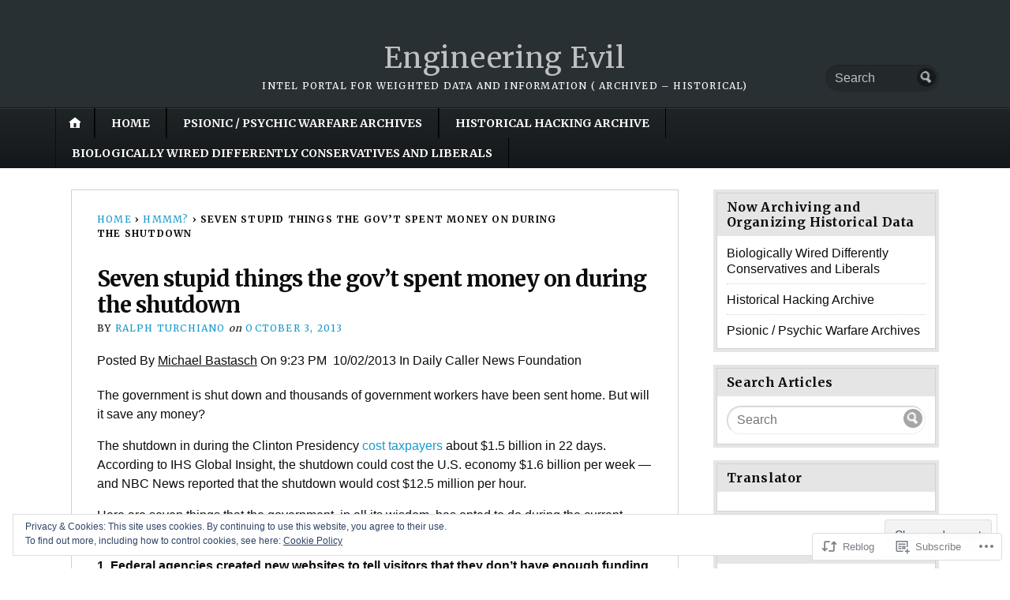

--- FILE ---
content_type: text/html; charset=UTF-8
request_url: https://engineeringevil.com/2013/10/03/seven-stupid-things-the-govt-spent-money-on-during-the-shutdown/
body_size: 28108
content:
<!DOCTYPE html>
<html lang="en">
	<head>
		<meta charset="UTF-8" />
		<meta http-equiv="Content-Type" content="text/html; charset=UTF-8" />
		<meta name="viewport" content="width=device-width, initial-scale=1.0" />
		<link rel="profile" href="https://gmpg.org/xfn/11" />
		<link rel="pingback" href="https://engineeringevil.com/xmlrpc.php" />

		<title>Seven stupid things the gov’t spent money on during the shutdown &#8211; Engineering Evil</title>
<meta name='robots' content='max-image-preview:large' />
<meta name="google-site-verification" content="pvfl0hhjQmO9AI-b5u6o9Q9g2lf-OR7_9HvNVWskJMg" />
<meta name="msvalidate.01" content="2C99977607B0421476B6BA03BD07A6DB" />
<meta name="p:domain_verify" content="NmhRyczYMYq0EPXXF-qQpP4VQcA" />
<meta name="yandex-verification" content="789b103edd83c66f" />

<!-- Async WordPress.com Remote Login -->
<script id="wpcom_remote_login_js">
var wpcom_remote_login_extra_auth = '';
function wpcom_remote_login_remove_dom_node_id( element_id ) {
	var dom_node = document.getElementById( element_id );
	if ( dom_node ) { dom_node.parentNode.removeChild( dom_node ); }
}
function wpcom_remote_login_remove_dom_node_classes( class_name ) {
	var dom_nodes = document.querySelectorAll( '.' + class_name );
	for ( var i = 0; i < dom_nodes.length; i++ ) {
		dom_nodes[ i ].parentNode.removeChild( dom_nodes[ i ] );
	}
}
function wpcom_remote_login_final_cleanup() {
	wpcom_remote_login_remove_dom_node_classes( "wpcom_remote_login_msg" );
	wpcom_remote_login_remove_dom_node_id( "wpcom_remote_login_key" );
	wpcom_remote_login_remove_dom_node_id( "wpcom_remote_login_validate" );
	wpcom_remote_login_remove_dom_node_id( "wpcom_remote_login_js" );
	wpcom_remote_login_remove_dom_node_id( "wpcom_request_access_iframe" );
	wpcom_remote_login_remove_dom_node_id( "wpcom_request_access_styles" );
}

// Watch for messages back from the remote login
window.addEventListener( "message", function( e ) {
	if ( e.origin === "https://r-login.wordpress.com" ) {
		var data = {};
		try {
			data = JSON.parse( e.data );
		} catch( e ) {
			wpcom_remote_login_final_cleanup();
			return;
		}

		if ( data.msg === 'LOGIN' ) {
			// Clean up the login check iframe
			wpcom_remote_login_remove_dom_node_id( "wpcom_remote_login_key" );

			var id_regex = new RegExp( /^[0-9]+$/ );
			var token_regex = new RegExp( /^.*|.*|.*$/ );
			if (
				token_regex.test( data.token )
				&& id_regex.test( data.wpcomid )
			) {
				// We have everything we need to ask for a login
				var script = document.createElement( "script" );
				script.setAttribute( "id", "wpcom_remote_login_validate" );
				script.src = '/remote-login.php?wpcom_remote_login=validate'
					+ '&wpcomid=' + data.wpcomid
					+ '&token=' + encodeURIComponent( data.token )
					+ '&host=' + window.location.protocol
					+ '//' + window.location.hostname
					+ '&postid=15114'
					+ '&is_singular=1';
				document.body.appendChild( script );
			}

			return;
		}

		// Safari ITP, not logged in, so redirect
		if ( data.msg === 'LOGIN-REDIRECT' ) {
			window.location = 'https://wordpress.com/log-in?redirect_to=' + window.location.href;
			return;
		}

		// Safari ITP, storage access failed, remove the request
		if ( data.msg === 'LOGIN-REMOVE' ) {
			var css_zap = 'html { -webkit-transition: margin-top 1s; transition: margin-top 1s; } /* 9001 */ html { margin-top: 0 !important; } * html body { margin-top: 0 !important; } @media screen and ( max-width: 782px ) { html { margin-top: 0 !important; } * html body { margin-top: 0 !important; } }';
			var style_zap = document.createElement( 'style' );
			style_zap.type = 'text/css';
			style_zap.appendChild( document.createTextNode( css_zap ) );
			document.body.appendChild( style_zap );

			var e = document.getElementById( 'wpcom_request_access_iframe' );
			e.parentNode.removeChild( e );

			document.cookie = 'wordpress_com_login_access=denied; path=/; max-age=31536000';

			return;
		}

		// Safari ITP
		if ( data.msg === 'REQUEST_ACCESS' ) {
			console.log( 'request access: safari' );

			// Check ITP iframe enable/disable knob
			if ( wpcom_remote_login_extra_auth !== 'safari_itp_iframe' ) {
				return;
			}

			// If we are in a "private window" there is no ITP.
			var private_window = false;
			try {
				var opendb = window.openDatabase( null, null, null, null );
			} catch( e ) {
				private_window = true;
			}

			if ( private_window ) {
				console.log( 'private window' );
				return;
			}

			var iframe = document.createElement( 'iframe' );
			iframe.id = 'wpcom_request_access_iframe';
			iframe.setAttribute( 'scrolling', 'no' );
			iframe.setAttribute( 'sandbox', 'allow-storage-access-by-user-activation allow-scripts allow-same-origin allow-top-navigation-by-user-activation' );
			iframe.src = 'https://r-login.wordpress.com/remote-login.php?wpcom_remote_login=request_access&origin=' + encodeURIComponent( data.origin ) + '&wpcomid=' + encodeURIComponent( data.wpcomid );

			var css = 'html { -webkit-transition: margin-top 1s; transition: margin-top 1s; } /* 9001 */ html { margin-top: 46px !important; } * html body { margin-top: 46px !important; } @media screen and ( max-width: 660px ) { html { margin-top: 71px !important; } * html body { margin-top: 71px !important; } #wpcom_request_access_iframe { display: block; height: 71px !important; } } #wpcom_request_access_iframe { border: 0px; height: 46px; position: fixed; top: 0; left: 0; width: 100%; min-width: 100%; z-index: 99999; background: #23282d; } ';

			var style = document.createElement( 'style' );
			style.type = 'text/css';
			style.id = 'wpcom_request_access_styles';
			style.appendChild( document.createTextNode( css ) );
			document.body.appendChild( style );

			document.body.appendChild( iframe );
		}

		if ( data.msg === 'DONE' ) {
			wpcom_remote_login_final_cleanup();
		}
	}
}, false );

// Inject the remote login iframe after the page has had a chance to load
// more critical resources
window.addEventListener( "DOMContentLoaded", function( e ) {
	var iframe = document.createElement( "iframe" );
	iframe.style.display = "none";
	iframe.setAttribute( "scrolling", "no" );
	iframe.setAttribute( "id", "wpcom_remote_login_key" );
	iframe.src = "https://r-login.wordpress.com/remote-login.php"
		+ "?wpcom_remote_login=key"
		+ "&origin=aHR0cHM6Ly9lbmdpbmVlcmluZ2V2aWwuY29t"
		+ "&wpcomid=38130237"
		+ "&time=" + Math.floor( Date.now() / 1000 );
	document.body.appendChild( iframe );
}, false );
</script>
<link rel='dns-prefetch' href='//s0.wp.com' />
<link rel='dns-prefetch' href='//wordpress.com' />
<link rel='dns-prefetch' href='//fonts-api.wp.com' />
<link rel="alternate" type="application/rss+xml" title="Engineering Evil &raquo; Feed" href="https://engineeringevil.com/feed/" />
<link rel="alternate" type="application/rss+xml" title="Engineering Evil &raquo; Comments Feed" href="https://engineeringevil.com/comments/feed/" />
	<script type="text/javascript">
		/* <![CDATA[ */
		function addLoadEvent(func) {
			var oldonload = window.onload;
			if (typeof window.onload != 'function') {
				window.onload = func;
			} else {
				window.onload = function () {
					oldonload();
					func();
				}
			}
		}
		/* ]]> */
	</script>
	<link crossorigin='anonymous' rel='stylesheet' id='all-css-0-1' href='/_static/??/wp-content/mu-plugins/widgets/eu-cookie-law/templates/style.css,/wp-content/mu-plugins/likes/jetpack-likes.css?m=1743883414j&cssminify=yes' type='text/css' media='all' />
<style id='wp-emoji-styles-inline-css'>

	img.wp-smiley, img.emoji {
		display: inline !important;
		border: none !important;
		box-shadow: none !important;
		height: 1em !important;
		width: 1em !important;
		margin: 0 0.07em !important;
		vertical-align: -0.1em !important;
		background: none !important;
		padding: 0 !important;
	}
/*# sourceURL=wp-emoji-styles-inline-css */
</style>
<link crossorigin='anonymous' rel='stylesheet' id='all-css-2-1' href='/wp-content/plugins/gutenberg-core/v22.2.0/build/styles/block-library/style.css?m=1764855221i&cssminify=yes' type='text/css' media='all' />
<style id='wp-block-library-inline-css'>
.has-text-align-justify {
	text-align:justify;
}
.has-text-align-justify{text-align:justify;}

/*# sourceURL=wp-block-library-inline-css */
</style><style id='global-styles-inline-css'>
:root{--wp--preset--aspect-ratio--square: 1;--wp--preset--aspect-ratio--4-3: 4/3;--wp--preset--aspect-ratio--3-4: 3/4;--wp--preset--aspect-ratio--3-2: 3/2;--wp--preset--aspect-ratio--2-3: 2/3;--wp--preset--aspect-ratio--16-9: 16/9;--wp--preset--aspect-ratio--9-16: 9/16;--wp--preset--color--black: #000000;--wp--preset--color--cyan-bluish-gray: #abb8c3;--wp--preset--color--white: #ffffff;--wp--preset--color--pale-pink: #f78da7;--wp--preset--color--vivid-red: #cf2e2e;--wp--preset--color--luminous-vivid-orange: #ff6900;--wp--preset--color--luminous-vivid-amber: #fcb900;--wp--preset--color--light-green-cyan: #7bdcb5;--wp--preset--color--vivid-green-cyan: #00d084;--wp--preset--color--pale-cyan-blue: #8ed1fc;--wp--preset--color--vivid-cyan-blue: #0693e3;--wp--preset--color--vivid-purple: #9b51e0;--wp--preset--gradient--vivid-cyan-blue-to-vivid-purple: linear-gradient(135deg,rgb(6,147,227) 0%,rgb(155,81,224) 100%);--wp--preset--gradient--light-green-cyan-to-vivid-green-cyan: linear-gradient(135deg,rgb(122,220,180) 0%,rgb(0,208,130) 100%);--wp--preset--gradient--luminous-vivid-amber-to-luminous-vivid-orange: linear-gradient(135deg,rgb(252,185,0) 0%,rgb(255,105,0) 100%);--wp--preset--gradient--luminous-vivid-orange-to-vivid-red: linear-gradient(135deg,rgb(255,105,0) 0%,rgb(207,46,46) 100%);--wp--preset--gradient--very-light-gray-to-cyan-bluish-gray: linear-gradient(135deg,rgb(238,238,238) 0%,rgb(169,184,195) 100%);--wp--preset--gradient--cool-to-warm-spectrum: linear-gradient(135deg,rgb(74,234,220) 0%,rgb(151,120,209) 20%,rgb(207,42,186) 40%,rgb(238,44,130) 60%,rgb(251,105,98) 80%,rgb(254,248,76) 100%);--wp--preset--gradient--blush-light-purple: linear-gradient(135deg,rgb(255,206,236) 0%,rgb(152,150,240) 100%);--wp--preset--gradient--blush-bordeaux: linear-gradient(135deg,rgb(254,205,165) 0%,rgb(254,45,45) 50%,rgb(107,0,62) 100%);--wp--preset--gradient--luminous-dusk: linear-gradient(135deg,rgb(255,203,112) 0%,rgb(199,81,192) 50%,rgb(65,88,208) 100%);--wp--preset--gradient--pale-ocean: linear-gradient(135deg,rgb(255,245,203) 0%,rgb(182,227,212) 50%,rgb(51,167,181) 100%);--wp--preset--gradient--electric-grass: linear-gradient(135deg,rgb(202,248,128) 0%,rgb(113,206,126) 100%);--wp--preset--gradient--midnight: linear-gradient(135deg,rgb(2,3,129) 0%,rgb(40,116,252) 100%);--wp--preset--font-size--small: 13px;--wp--preset--font-size--medium: 20px;--wp--preset--font-size--large: 36px;--wp--preset--font-size--x-large: 42px;--wp--preset--font-family--albert-sans: 'Albert Sans', sans-serif;--wp--preset--font-family--alegreya: Alegreya, serif;--wp--preset--font-family--arvo: Arvo, serif;--wp--preset--font-family--bodoni-moda: 'Bodoni Moda', serif;--wp--preset--font-family--bricolage-grotesque: 'Bricolage Grotesque', sans-serif;--wp--preset--font-family--cabin: Cabin, sans-serif;--wp--preset--font-family--chivo: Chivo, sans-serif;--wp--preset--font-family--commissioner: Commissioner, sans-serif;--wp--preset--font-family--cormorant: Cormorant, serif;--wp--preset--font-family--courier-prime: 'Courier Prime', monospace;--wp--preset--font-family--crimson-pro: 'Crimson Pro', serif;--wp--preset--font-family--dm-mono: 'DM Mono', monospace;--wp--preset--font-family--dm-sans: 'DM Sans', sans-serif;--wp--preset--font-family--dm-serif-display: 'DM Serif Display', serif;--wp--preset--font-family--domine: Domine, serif;--wp--preset--font-family--eb-garamond: 'EB Garamond', serif;--wp--preset--font-family--epilogue: Epilogue, sans-serif;--wp--preset--font-family--fahkwang: Fahkwang, sans-serif;--wp--preset--font-family--figtree: Figtree, sans-serif;--wp--preset--font-family--fira-sans: 'Fira Sans', sans-serif;--wp--preset--font-family--fjalla-one: 'Fjalla One', sans-serif;--wp--preset--font-family--fraunces: Fraunces, serif;--wp--preset--font-family--gabarito: Gabarito, system-ui;--wp--preset--font-family--ibm-plex-mono: 'IBM Plex Mono', monospace;--wp--preset--font-family--ibm-plex-sans: 'IBM Plex Sans', sans-serif;--wp--preset--font-family--ibarra-real-nova: 'Ibarra Real Nova', serif;--wp--preset--font-family--instrument-serif: 'Instrument Serif', serif;--wp--preset--font-family--inter: Inter, sans-serif;--wp--preset--font-family--josefin-sans: 'Josefin Sans', sans-serif;--wp--preset--font-family--jost: Jost, sans-serif;--wp--preset--font-family--libre-baskerville: 'Libre Baskerville', serif;--wp--preset--font-family--libre-franklin: 'Libre Franklin', sans-serif;--wp--preset--font-family--literata: Literata, serif;--wp--preset--font-family--lora: Lora, serif;--wp--preset--font-family--merriweather: Merriweather, serif;--wp--preset--font-family--montserrat: Montserrat, sans-serif;--wp--preset--font-family--newsreader: Newsreader, serif;--wp--preset--font-family--noto-sans-mono: 'Noto Sans Mono', sans-serif;--wp--preset--font-family--nunito: Nunito, sans-serif;--wp--preset--font-family--open-sans: 'Open Sans', sans-serif;--wp--preset--font-family--overpass: Overpass, sans-serif;--wp--preset--font-family--pt-serif: 'PT Serif', serif;--wp--preset--font-family--petrona: Petrona, serif;--wp--preset--font-family--piazzolla: Piazzolla, serif;--wp--preset--font-family--playfair-display: 'Playfair Display', serif;--wp--preset--font-family--plus-jakarta-sans: 'Plus Jakarta Sans', sans-serif;--wp--preset--font-family--poppins: Poppins, sans-serif;--wp--preset--font-family--raleway: Raleway, sans-serif;--wp--preset--font-family--roboto: Roboto, sans-serif;--wp--preset--font-family--roboto-slab: 'Roboto Slab', serif;--wp--preset--font-family--rubik: Rubik, sans-serif;--wp--preset--font-family--rufina: Rufina, serif;--wp--preset--font-family--sora: Sora, sans-serif;--wp--preset--font-family--source-sans-3: 'Source Sans 3', sans-serif;--wp--preset--font-family--source-serif-4: 'Source Serif 4', serif;--wp--preset--font-family--space-mono: 'Space Mono', monospace;--wp--preset--font-family--syne: Syne, sans-serif;--wp--preset--font-family--texturina: Texturina, serif;--wp--preset--font-family--urbanist: Urbanist, sans-serif;--wp--preset--font-family--work-sans: 'Work Sans', sans-serif;--wp--preset--spacing--20: 0.44rem;--wp--preset--spacing--30: 0.67rem;--wp--preset--spacing--40: 1rem;--wp--preset--spacing--50: 1.5rem;--wp--preset--spacing--60: 2.25rem;--wp--preset--spacing--70: 3.38rem;--wp--preset--spacing--80: 5.06rem;--wp--preset--shadow--natural: 6px 6px 9px rgba(0, 0, 0, 0.2);--wp--preset--shadow--deep: 12px 12px 50px rgba(0, 0, 0, 0.4);--wp--preset--shadow--sharp: 6px 6px 0px rgba(0, 0, 0, 0.2);--wp--preset--shadow--outlined: 6px 6px 0px -3px rgb(255, 255, 255), 6px 6px rgb(0, 0, 0);--wp--preset--shadow--crisp: 6px 6px 0px rgb(0, 0, 0);}:where(.is-layout-flex){gap: 0.5em;}:where(.is-layout-grid){gap: 0.5em;}body .is-layout-flex{display: flex;}.is-layout-flex{flex-wrap: wrap;align-items: center;}.is-layout-flex > :is(*, div){margin: 0;}body .is-layout-grid{display: grid;}.is-layout-grid > :is(*, div){margin: 0;}:where(.wp-block-columns.is-layout-flex){gap: 2em;}:where(.wp-block-columns.is-layout-grid){gap: 2em;}:where(.wp-block-post-template.is-layout-flex){gap: 1.25em;}:where(.wp-block-post-template.is-layout-grid){gap: 1.25em;}.has-black-color{color: var(--wp--preset--color--black) !important;}.has-cyan-bluish-gray-color{color: var(--wp--preset--color--cyan-bluish-gray) !important;}.has-white-color{color: var(--wp--preset--color--white) !important;}.has-pale-pink-color{color: var(--wp--preset--color--pale-pink) !important;}.has-vivid-red-color{color: var(--wp--preset--color--vivid-red) !important;}.has-luminous-vivid-orange-color{color: var(--wp--preset--color--luminous-vivid-orange) !important;}.has-luminous-vivid-amber-color{color: var(--wp--preset--color--luminous-vivid-amber) !important;}.has-light-green-cyan-color{color: var(--wp--preset--color--light-green-cyan) !important;}.has-vivid-green-cyan-color{color: var(--wp--preset--color--vivid-green-cyan) !important;}.has-pale-cyan-blue-color{color: var(--wp--preset--color--pale-cyan-blue) !important;}.has-vivid-cyan-blue-color{color: var(--wp--preset--color--vivid-cyan-blue) !important;}.has-vivid-purple-color{color: var(--wp--preset--color--vivid-purple) !important;}.has-black-background-color{background-color: var(--wp--preset--color--black) !important;}.has-cyan-bluish-gray-background-color{background-color: var(--wp--preset--color--cyan-bluish-gray) !important;}.has-white-background-color{background-color: var(--wp--preset--color--white) !important;}.has-pale-pink-background-color{background-color: var(--wp--preset--color--pale-pink) !important;}.has-vivid-red-background-color{background-color: var(--wp--preset--color--vivid-red) !important;}.has-luminous-vivid-orange-background-color{background-color: var(--wp--preset--color--luminous-vivid-orange) !important;}.has-luminous-vivid-amber-background-color{background-color: var(--wp--preset--color--luminous-vivid-amber) !important;}.has-light-green-cyan-background-color{background-color: var(--wp--preset--color--light-green-cyan) !important;}.has-vivid-green-cyan-background-color{background-color: var(--wp--preset--color--vivid-green-cyan) !important;}.has-pale-cyan-blue-background-color{background-color: var(--wp--preset--color--pale-cyan-blue) !important;}.has-vivid-cyan-blue-background-color{background-color: var(--wp--preset--color--vivid-cyan-blue) !important;}.has-vivid-purple-background-color{background-color: var(--wp--preset--color--vivid-purple) !important;}.has-black-border-color{border-color: var(--wp--preset--color--black) !important;}.has-cyan-bluish-gray-border-color{border-color: var(--wp--preset--color--cyan-bluish-gray) !important;}.has-white-border-color{border-color: var(--wp--preset--color--white) !important;}.has-pale-pink-border-color{border-color: var(--wp--preset--color--pale-pink) !important;}.has-vivid-red-border-color{border-color: var(--wp--preset--color--vivid-red) !important;}.has-luminous-vivid-orange-border-color{border-color: var(--wp--preset--color--luminous-vivid-orange) !important;}.has-luminous-vivid-amber-border-color{border-color: var(--wp--preset--color--luminous-vivid-amber) !important;}.has-light-green-cyan-border-color{border-color: var(--wp--preset--color--light-green-cyan) !important;}.has-vivid-green-cyan-border-color{border-color: var(--wp--preset--color--vivid-green-cyan) !important;}.has-pale-cyan-blue-border-color{border-color: var(--wp--preset--color--pale-cyan-blue) !important;}.has-vivid-cyan-blue-border-color{border-color: var(--wp--preset--color--vivid-cyan-blue) !important;}.has-vivid-purple-border-color{border-color: var(--wp--preset--color--vivid-purple) !important;}.has-vivid-cyan-blue-to-vivid-purple-gradient-background{background: var(--wp--preset--gradient--vivid-cyan-blue-to-vivid-purple) !important;}.has-light-green-cyan-to-vivid-green-cyan-gradient-background{background: var(--wp--preset--gradient--light-green-cyan-to-vivid-green-cyan) !important;}.has-luminous-vivid-amber-to-luminous-vivid-orange-gradient-background{background: var(--wp--preset--gradient--luminous-vivid-amber-to-luminous-vivid-orange) !important;}.has-luminous-vivid-orange-to-vivid-red-gradient-background{background: var(--wp--preset--gradient--luminous-vivid-orange-to-vivid-red) !important;}.has-very-light-gray-to-cyan-bluish-gray-gradient-background{background: var(--wp--preset--gradient--very-light-gray-to-cyan-bluish-gray) !important;}.has-cool-to-warm-spectrum-gradient-background{background: var(--wp--preset--gradient--cool-to-warm-spectrum) !important;}.has-blush-light-purple-gradient-background{background: var(--wp--preset--gradient--blush-light-purple) !important;}.has-blush-bordeaux-gradient-background{background: var(--wp--preset--gradient--blush-bordeaux) !important;}.has-luminous-dusk-gradient-background{background: var(--wp--preset--gradient--luminous-dusk) !important;}.has-pale-ocean-gradient-background{background: var(--wp--preset--gradient--pale-ocean) !important;}.has-electric-grass-gradient-background{background: var(--wp--preset--gradient--electric-grass) !important;}.has-midnight-gradient-background{background: var(--wp--preset--gradient--midnight) !important;}.has-small-font-size{font-size: var(--wp--preset--font-size--small) !important;}.has-medium-font-size{font-size: var(--wp--preset--font-size--medium) !important;}.has-large-font-size{font-size: var(--wp--preset--font-size--large) !important;}.has-x-large-font-size{font-size: var(--wp--preset--font-size--x-large) !important;}.has-albert-sans-font-family{font-family: var(--wp--preset--font-family--albert-sans) !important;}.has-alegreya-font-family{font-family: var(--wp--preset--font-family--alegreya) !important;}.has-arvo-font-family{font-family: var(--wp--preset--font-family--arvo) !important;}.has-bodoni-moda-font-family{font-family: var(--wp--preset--font-family--bodoni-moda) !important;}.has-bricolage-grotesque-font-family{font-family: var(--wp--preset--font-family--bricolage-grotesque) !important;}.has-cabin-font-family{font-family: var(--wp--preset--font-family--cabin) !important;}.has-chivo-font-family{font-family: var(--wp--preset--font-family--chivo) !important;}.has-commissioner-font-family{font-family: var(--wp--preset--font-family--commissioner) !important;}.has-cormorant-font-family{font-family: var(--wp--preset--font-family--cormorant) !important;}.has-courier-prime-font-family{font-family: var(--wp--preset--font-family--courier-prime) !important;}.has-crimson-pro-font-family{font-family: var(--wp--preset--font-family--crimson-pro) !important;}.has-dm-mono-font-family{font-family: var(--wp--preset--font-family--dm-mono) !important;}.has-dm-sans-font-family{font-family: var(--wp--preset--font-family--dm-sans) !important;}.has-dm-serif-display-font-family{font-family: var(--wp--preset--font-family--dm-serif-display) !important;}.has-domine-font-family{font-family: var(--wp--preset--font-family--domine) !important;}.has-eb-garamond-font-family{font-family: var(--wp--preset--font-family--eb-garamond) !important;}.has-epilogue-font-family{font-family: var(--wp--preset--font-family--epilogue) !important;}.has-fahkwang-font-family{font-family: var(--wp--preset--font-family--fahkwang) !important;}.has-figtree-font-family{font-family: var(--wp--preset--font-family--figtree) !important;}.has-fira-sans-font-family{font-family: var(--wp--preset--font-family--fira-sans) !important;}.has-fjalla-one-font-family{font-family: var(--wp--preset--font-family--fjalla-one) !important;}.has-fraunces-font-family{font-family: var(--wp--preset--font-family--fraunces) !important;}.has-gabarito-font-family{font-family: var(--wp--preset--font-family--gabarito) !important;}.has-ibm-plex-mono-font-family{font-family: var(--wp--preset--font-family--ibm-plex-mono) !important;}.has-ibm-plex-sans-font-family{font-family: var(--wp--preset--font-family--ibm-plex-sans) !important;}.has-ibarra-real-nova-font-family{font-family: var(--wp--preset--font-family--ibarra-real-nova) !important;}.has-instrument-serif-font-family{font-family: var(--wp--preset--font-family--instrument-serif) !important;}.has-inter-font-family{font-family: var(--wp--preset--font-family--inter) !important;}.has-josefin-sans-font-family{font-family: var(--wp--preset--font-family--josefin-sans) !important;}.has-jost-font-family{font-family: var(--wp--preset--font-family--jost) !important;}.has-libre-baskerville-font-family{font-family: var(--wp--preset--font-family--libre-baskerville) !important;}.has-libre-franklin-font-family{font-family: var(--wp--preset--font-family--libre-franklin) !important;}.has-literata-font-family{font-family: var(--wp--preset--font-family--literata) !important;}.has-lora-font-family{font-family: var(--wp--preset--font-family--lora) !important;}.has-merriweather-font-family{font-family: var(--wp--preset--font-family--merriweather) !important;}.has-montserrat-font-family{font-family: var(--wp--preset--font-family--montserrat) !important;}.has-newsreader-font-family{font-family: var(--wp--preset--font-family--newsreader) !important;}.has-noto-sans-mono-font-family{font-family: var(--wp--preset--font-family--noto-sans-mono) !important;}.has-nunito-font-family{font-family: var(--wp--preset--font-family--nunito) !important;}.has-open-sans-font-family{font-family: var(--wp--preset--font-family--open-sans) !important;}.has-overpass-font-family{font-family: var(--wp--preset--font-family--overpass) !important;}.has-pt-serif-font-family{font-family: var(--wp--preset--font-family--pt-serif) !important;}.has-petrona-font-family{font-family: var(--wp--preset--font-family--petrona) !important;}.has-piazzolla-font-family{font-family: var(--wp--preset--font-family--piazzolla) !important;}.has-playfair-display-font-family{font-family: var(--wp--preset--font-family--playfair-display) !important;}.has-plus-jakarta-sans-font-family{font-family: var(--wp--preset--font-family--plus-jakarta-sans) !important;}.has-poppins-font-family{font-family: var(--wp--preset--font-family--poppins) !important;}.has-raleway-font-family{font-family: var(--wp--preset--font-family--raleway) !important;}.has-roboto-font-family{font-family: var(--wp--preset--font-family--roboto) !important;}.has-roboto-slab-font-family{font-family: var(--wp--preset--font-family--roboto-slab) !important;}.has-rubik-font-family{font-family: var(--wp--preset--font-family--rubik) !important;}.has-rufina-font-family{font-family: var(--wp--preset--font-family--rufina) !important;}.has-sora-font-family{font-family: var(--wp--preset--font-family--sora) !important;}.has-source-sans-3-font-family{font-family: var(--wp--preset--font-family--source-sans-3) !important;}.has-source-serif-4-font-family{font-family: var(--wp--preset--font-family--source-serif-4) !important;}.has-space-mono-font-family{font-family: var(--wp--preset--font-family--space-mono) !important;}.has-syne-font-family{font-family: var(--wp--preset--font-family--syne) !important;}.has-texturina-font-family{font-family: var(--wp--preset--font-family--texturina) !important;}.has-urbanist-font-family{font-family: var(--wp--preset--font-family--urbanist) !important;}.has-work-sans-font-family{font-family: var(--wp--preset--font-family--work-sans) !important;}
/*# sourceURL=global-styles-inline-css */
</style>

<style id='classic-theme-styles-inline-css'>
/*! This file is auto-generated */
.wp-block-button__link{color:#fff;background-color:#32373c;border-radius:9999px;box-shadow:none;text-decoration:none;padding:calc(.667em + 2px) calc(1.333em + 2px);font-size:1.125em}.wp-block-file__button{background:#32373c;color:#fff;text-decoration:none}
/*# sourceURL=/wp-includes/css/classic-themes.min.css */
</style>
<link crossorigin='anonymous' rel='stylesheet' id='all-css-4-1' href='/_static/??-eJx9jsEOgkAMRH/IWpB44GD8FlgbrWx3N7SE36cbjNELt2Y6b2ZwLRByMkqG9iIhxTKT8CKYizEGVaQHW55hjDlMenblhD+ULFDi8uSkGPJMrksZrDrEwYGihyY7wtbiDIyjF6vCpx72Ncd1UqMh8uSz69I/ZUcZUzZ2Wr9Hfdzl1l77rmkubd+9NypDYdU=&cssminify=yes' type='text/css' media='all' />
<link rel='stylesheet' id='opti-fonts-css' href='https://fonts-api.wp.com/css?family=Merriweather%3A400%2C700&#038;subset=latin%2Clatin-ext&#038;display=swap&#038;ver=1.0' media='all' />
<link crossorigin='anonymous' rel='stylesheet' id='all-css-6-1' href='/_static/??/wp-content/themes/premium/opti/style.css,/wp-content/mu-plugins/jetpack-plugin/sun/_inc/genericons/genericons/genericons.css?m=1753279645j&cssminify=yes' type='text/css' media='all' />
<link crossorigin='anonymous' rel='stylesheet' id='print-css-7-1' href='/wp-content/themes/premium/opti/css/print.css?m=1438009084i&cssminify=yes' type='text/css' media='print' />
<style id='jetpack_facebook_likebox-inline-css'>
.widget_facebook_likebox {
	overflow: hidden;
}

/*# sourceURL=/wp-content/mu-plugins/jetpack-plugin/sun/modules/widgets/facebook-likebox/style.css */
</style>
<link crossorigin='anonymous' rel='stylesheet' id='all-css-10-1' href='/_static/??-eJzTLy/QTc7PK0nNK9HPLdUtyClNz8wr1i9KTcrJTwcy0/WTi5G5ekCujj52Temp+bo5+cmJJZn5eSgc3bScxMwikFb7XFtDE1NLExMLc0OTLACohS2q&cssminify=yes' type='text/css' media='all' />
<style id='jetpack-global-styles-frontend-style-inline-css'>
:root { --font-headings: unset; --font-base: unset; --font-headings-default: -apple-system,BlinkMacSystemFont,"Segoe UI",Roboto,Oxygen-Sans,Ubuntu,Cantarell,"Helvetica Neue",sans-serif; --font-base-default: -apple-system,BlinkMacSystemFont,"Segoe UI",Roboto,Oxygen-Sans,Ubuntu,Cantarell,"Helvetica Neue",sans-serif;}
/*# sourceURL=jetpack-global-styles-frontend-style-inline-css */
</style>
<link crossorigin='anonymous' rel='stylesheet' id='all-css-12-1' href='/_static/??-eJyNjcsKAjEMRX/IGtQZBxfip0hMS9sxTYppGfx7H7gRN+7ugcs5sFRHKi1Ig9Jd5R6zGMyhVaTrh8G6QFHfORhYwlvw6P39PbPENZmt4G/ROQuBKWVkxxrVvuBH1lIoz2waILJekF+HUzlupnG3nQ77YZwfuRJIaQ==&cssminify=yes' type='text/css' media='all' />
<style>#masthead { background:#293033; }
#masthead #logo a { color:#bfbfbf; }
#masthead h2 { color:#ffffff; }
#nav-primary { background:#background: #15181a;background: -moz-linear-gradient(top,  #1f2426 0%, #15181a 100%);background: -webkit-gradient(linear, left top, left bottom, color-stop(0%,#1f2426), color-stop(100%,#15181a));background: -webkit-linear-gradient(top, #1f2426 0%, #15181a 100%);background: -o-linear-gradient(top, #1f2426 0%,#15181a 100%);background: -ms-linear-gradient(top, #1f2426 0%,#15181a 100%);background: linear-gradient(to bottom, #1f2426 0%,#15181a 100%);; border-color:#15181a }
#nav-primary li:hover, #nav-primary li.current-cat { background-color: #15181a; }
#nav-primary .current-menu-item > a, #nav-primary .current-cat > a { border-top-color:#1899cb; }
#nav-primary li { border-right-color:#15181a; border-left-color:#23292b; }
#nav-primary .current-menu-item { background-color:#15181a; color:#bfbfbf; }
#nav-primary .current-menu-item > a, #nav-primary .current-cat > a { border-color:#8ccde6; color:#bfbfbf; }
#masthead input.searchfield { background:#23292b; color:#bfbfbf; }
#masthead input.searchfield::-webkit-input-placeholder { color:#bfbfbf; }
#masthead input.searchfield::-moz-placeholder { color:#bfbfbf; }
#masthead input.searchfield:-moz-placeholder { color:#bfbfbf; }
#masthead input.searchfield:-ms-placeholder { color:#bfbfbf; }
#masthead input.searchfield:focus, #masthead input.searchfield:hover { background:#1f2426; color:#bfbfbf; }
#masthead input.searchfield::-webkit-input-placeholder, #masthead input.searchfield::-moz-placeholder { color:#bfbfbf; }
a, a:visited { color:#1899cb; }
footer { color:#bfbfbf; background:#15181a; }
footer a, footer a:visited { color:#52b3d8; }
#footer-wrap { border-color:#0a0c0d; }
#featured-cats h5 { background:#eaebeb; border-color:#95989a; }
#featured-cats h5 a, #featured-cats h5 a:visited { color:#000000; }</style><script type="text/javascript" id="opti-script-main-js-extra">
/* <![CDATA[ */
var js_i18n = {"menu":"Menu"};
//# sourceURL=opti-script-main-js-extra
/* ]]> */
</script>
<script type="text/javascript" id="wpcom-actionbar-placeholder-js-extra">
/* <![CDATA[ */
var actionbardata = {"siteID":"38130237","postID":"15114","siteURL":"https://engineeringevil.com","xhrURL":"https://engineeringevil.com/wp-admin/admin-ajax.php","nonce":"783c986058","isLoggedIn":"","statusMessage":"","subsEmailDefault":"instantly","proxyScriptUrl":"https://s0.wp.com/wp-content/js/wpcom-proxy-request.js?m=1513050504i&amp;ver=20211021","shortlink":"https://wp.me/p2zZpP-3VM","i18n":{"followedText":"New posts from this site will now appear in your \u003Ca href=\"https://wordpress.com/reader\"\u003EReader\u003C/a\u003E","foldBar":"Collapse this bar","unfoldBar":"Expand this bar","shortLinkCopied":"Shortlink copied to clipboard."}};
//# sourceURL=wpcom-actionbar-placeholder-js-extra
/* ]]> */
</script>
<script type="text/javascript" id="jetpack-mu-wpcom-settings-js-before">
/* <![CDATA[ */
var JETPACK_MU_WPCOM_SETTINGS = {"assetsUrl":"https://s0.wp.com/wp-content/mu-plugins/jetpack-mu-wpcom-plugin/sun/jetpack_vendor/automattic/jetpack-mu-wpcom/src/build/"};
//# sourceURL=jetpack-mu-wpcom-settings-js-before
/* ]]> */
</script>
<script crossorigin='anonymous' type='text/javascript'  src='/_static/??-eJyNT0kOwjAM/BBpWMR2QPyAP4TUCq5iO8RpC78nCBBIHOA0lma1HZPxwgW42E5tjsWkLJdr0+nEVg7Zx74FvZPduYd8fUJDyD9FhjBkV+BT/GorJ6BqSRkIe7KSCr79DcTKcnGx8UJJuN76Z0IGrQbFAQ5uwOAKyr/l5L53HqMEk2IfkNWOklvXqvHRqT4e9pTsML+DYWET2pRrxJ52s/V8ulxMV5ttdwNMcoXQ'></script>
<script type="text/javascript" id="rlt-proxy-js-after">
/* <![CDATA[ */
	rltInitialize( {"token":null,"iframeOrigins":["https:\/\/widgets.wp.com"]} );
//# sourceURL=rlt-proxy-js-after
/* ]]> */
</script>
<link rel="EditURI" type="application/rsd+xml" title="RSD" href="https://engineeringevil.wordpress.com/xmlrpc.php?rsd" />
<meta name="generator" content="WordPress.com" />
<link rel="canonical" href="https://engineeringevil.com/2013/10/03/seven-stupid-things-the-govt-spent-money-on-during-the-shutdown/" />
<link rel='shortlink' href='https://wp.me/p2zZpP-3VM' />
<link rel="alternate" type="application/json+oembed" href="https://public-api.wordpress.com/oembed/?format=json&amp;url=https%3A%2F%2Fengineeringevil.com%2F2013%2F10%2F03%2Fseven-stupid-things-the-govt-spent-money-on-during-the-shutdown%2F&amp;for=wpcom-auto-discovery" /><link rel="alternate" type="application/xml+oembed" href="https://public-api.wordpress.com/oembed/?format=xml&amp;url=https%3A%2F%2Fengineeringevil.com%2F2013%2F10%2F03%2Fseven-stupid-things-the-govt-spent-money-on-during-the-shutdown%2F&amp;for=wpcom-auto-discovery" />
<!-- Jetpack Open Graph Tags -->
<meta property="og:type" content="article" />
<meta property="og:title" content="Seven stupid things the gov’t spent money on during the shutdown" />
<meta property="og:url" content="https://engineeringevil.com/2013/10/03/seven-stupid-things-the-govt-spent-money-on-during-the-shutdown/" />
<meta property="og:description" content="Posted By Michael Bastasch On 9:23 PM  10/02/2013 In Daily Caller News Foundation The government is shut down and thousands of government workers have been sent home. But will it save any money? Th…" />
<meta property="article:published_time" content="2013-10-04T02:55:33+00:00" />
<meta property="article:modified_time" content="2013-10-04T02:55:33+00:00" />
<meta property="og:site_name" content="Engineering Evil" />
<meta property="og:image" content="https://engineeringevil.com/wp-content/uploads/2019/03/cropped-ev2.png?w=136" />
<meta property="og:image:width" content="200" />
<meta property="og:image:height" content="200" />
<meta property="og:image:alt" content="" />
<meta property="og:locale" content="en_US" />
<meta property="article:publisher" content="https://www.facebook.com/WordPresscom" />
<meta name="twitter:creator" content="@EngineeringEvil" />
<meta name="twitter:site" content="@Engineering Evil" />
<meta name="twitter:text:title" content="Seven stupid things the gov’t spent money on during the&nbsp;shutdown" />
<meta name="twitter:image" content="https://engineeringevil.com/wp-content/uploads/2019/03/cropped-ev2.png?w=136" />
<meta name="twitter:card" content="summary" />

<!-- End Jetpack Open Graph Tags -->
<link rel='openid.server' href='https://engineeringevil.com/?openidserver=1' />
<link rel='openid.delegate' href='https://engineeringevil.com/' />
<link rel="search" type="application/opensearchdescription+xml" href="https://engineeringevil.com/osd.xml" title="Engineering Evil" />
<link rel="search" type="application/opensearchdescription+xml" href="https://s1.wp.com/opensearch.xml" title="WordPress.com" />
<meta name="theme-color" content="#ffffff" />
		<style type="text/css">
			.recentcomments a {
				display: inline !important;
				padding: 0 !important;
				margin: 0 !important;
			}

			table.recentcommentsavatartop img.avatar, table.recentcommentsavatarend img.avatar {
				border: 0px;
				margin: 0;
			}

			table.recentcommentsavatartop a, table.recentcommentsavatarend a {
				border: 0px !important;
				background-color: transparent !important;
			}

			td.recentcommentsavatarend, td.recentcommentsavatartop {
				padding: 0px 0px 1px 0px;
				margin: 0px;
			}

			td.recentcommentstextend {
				border: none !important;
				padding: 0px 0px 2px 10px;
			}

			.rtl td.recentcommentstextend {
				padding: 0px 10px 2px 0px;
			}

			td.recentcommentstexttop {
				border: none;
				padding: 0px 0px 0px 10px;
			}

			.rtl td.recentcommentstexttop {
				padding: 0px 10px 0px 0px;
			}
		</style>
		<meta name="description" content="Posted By Michael Bastasch On 9:23 PM  10/02/2013 In Daily Caller News Foundation The government is shut down and thousands of government workers have been sent home. But will it save any money? The shutdown in during the Clinton Presidency cost taxpayers about $1.5 billion in 22 days. According to IHS Global Insight, the shutdown&hellip;" />
<style type="text/css" id="custom-background-css">
body.custom-background { background-color: #ffffff; }
</style>
			<script type="text/javascript">

			window.doNotSellCallback = function() {

				var linkElements = [
					'a[href="https://wordpress.com/?ref=footer_blog"]',
					'a[href="https://wordpress.com/?ref=footer_website"]',
					'a[href="https://wordpress.com/?ref=vertical_footer"]',
					'a[href^="https://wordpress.com/?ref=footer_segment_"]',
				].join(',');

				var dnsLink = document.createElement( 'a' );
				dnsLink.href = 'https://wordpress.com/advertising-program-optout/';
				dnsLink.classList.add( 'do-not-sell-link' );
				dnsLink.rel = 'nofollow';
				dnsLink.style.marginLeft = '0.5em';
				dnsLink.textContent = 'Do Not Sell or Share My Personal Information';

				var creditLinks = document.querySelectorAll( linkElements );

				if ( 0 === creditLinks.length ) {
					return false;
				}

				Array.prototype.forEach.call( creditLinks, function( el ) {
					el.insertAdjacentElement( 'afterend', dnsLink );
				});

				return true;
			};

		</script>
		<style type="text/css" id="custom-colors-css">	h2#description, #logo, #nav-primary a {
		text-shadow: 0 -1px 0 rgba(0, 0, 0, 0.1);
	}
	.wp-playlist-light {
		color: #111;
	}
body { background-color: #ffffff;}
table caption { background-color: #ffffff;}
.wrapper { background-color: #ffffff;}
#lead-story { background-color: #E5E5E5;}
#recent-posts .sticky { background-color: #EBEBEB;}
a, a:visited { border-color: #E5E5E5;}
a:hover, a:active { border-color: #D2D2D2;}
#featured-cats h5, .custom-colors #featured-cats h5 { background-color: #E5E5E5;}
#featured-cats h5, .custom-colors #featured-cats h5, .headlines li, aside .widget li, #recent-excerpts li, #related-posts { border-color: #D2D2D2;}
aside .widget, aside h3.widgettitle, tr { background-color: #E5E5E5;}
aside .widget-wrap { background-color: #ffffff;}
.row .eightcol, aside .widget-wrap, td { border-color: #D2D2D2;}
h1.pagetitle, .archive article, .search article, .page-template-custom-page-blog-php article, #archive-pagination a, #archive-pagination a:visited { border-color: #D2D2D2;}
#archive-pagination a:hover, #archive-pagination a:active { border-color: #BFBFBF;}
a.post-edit-link, a.post-edit-link:visited, #sharethis a, #sharethis a:visited, #related-posts ul a, #related-posts ul a:visited { border-color: #ffffff;}
a.post-edit-link, a.post-edit-link:visited, #sharethis a, #sharethis a:visited, #related-posts ul a, #related-posts ul a:visited { background-color: #F2F2F2;}
a.post-edit-link:hover, a.post-edit-link:active, #sharethis a:hover, #sharethis a:active, #related-posts ul a:hover, #related-posts ul a:active { border-color: #D2D2D2;}
a.post-edit-link:hover, a.post-edit-link:active, #sharethis a:hover, #sharethis a:active, #related-posts ul a:hover, #related-posts ul a:active { background-color: #E5E5E5;}
.entry .post-taxonomies a { background-color: #F2F2F2;}
.entry .post-taxonomies a { border-color: #E5E5E5;}
.entry .post-taxonomies a { color: #D2D2D2;}
.entry .post-taxonomies a:hover { color: #BFBFBF;}
footer h4.widgettitle { color: #FFFFFF;}
footer h4.widgettitle { border-color: #FFFFFF;}
.milestone-header { color: #FFFFFF;}
#masthead, .custom-colors #masthead { background-color: #0c0c0c;}
.milestone-header { background-color: #0c0c0c;}
#nav-primary,
 			.custom-colors #nav-primary { background: #0c0c0c;}
#nav-primary,
 			.custom-colors #nav-primary { border-color: #000000;}
#nav-primary .nav > li,
 			.custom-colors #nav-primary .nav > li { border-right-color: #000000;}
#nav-primary .nav > li,
 			.custom-colors #nav-primary .nav > li { border-left-color: #0c0c0c;}
.custom-colors #nav-primary .nav > li.current-menu-item,
 			.custom-colors #nav-primary .nav > li:hover,
 			.custom-colors #nav-primary .nav > li.current-cat { background-color: #000000;}
header input.searchfield, .custom-colors header input.searchfield { background-color: #000000;}
header .searchfield:focus, header .searchfield:hover, .custom-colors header .searchfield:focus, .custom-colors header .searchfield:hover { background-color: #000000;}
footer, .custom-colors footer { background-color: #000000;}
#footer-wrap { border-color: #000000;}
#masthead, .custom-colors #masthead { color: #FFFFFF;}
#nav-primary .nav > li > a,
 			.custom-colors #nav-primary .nav > li > a,
 			#nav-primary .nav > li.current-menu-item > a,
 			#nav-primary .nav > li.current-cat > a,
 			.custom-colors #nav-primary .nav > li.current-menu-item > a,
 			.custom-colors #nav-primary .nav > li.current-cat > a { color: #FFFFFF;}
#nav-primary .nav > li.current-menu-item > a,
 			#nav-primary .nav > li.current-cat > a,
 			.custom-colors #nav-primary .nav > li.current-menu-item > a,
 			.custom-colors #nav-primary .nav > li.current-cat > a { border-color: #FFFFFF;}
#nav-primary .nav > li:hover,
 			#nav-primary .nav > li.current-cat { color: #FFFFFF;}
#nav-primary .nav > li.current-menu-item { color: #FFFFFF;}
#masthead #logo a, #masthead #logo a:visited, .custom-colors #masthead #logo a, .custom-colors #masthead #logo a:visited { color: #FFFFFF;}
#masthead h2, .custom-colors #masthead h2 { color: #FFFFFF;}
header input.searchfield, .custom-colors header input.searchfield { color: #FFFFFF;}
footer a, footer a:visited, .custom-colors footer a, .custom-colors footer a:visited { color: #FFFFFF;}
footer a:hover, footer a:active, .custom-colors footer a:hover, .custom-colors footer a:active { color: #FFFFFF;}
a, a:visited, .custom-colors a, .custom-colors a:visited { color: #0D2462;}
a:hover, a:active, .custom-colors a:hover, .custom-colors a:active { color: #020714;}
body { color: #0C0C0C;}
a.dark, a.dark:visited, aside .widget li a, aside .widget li a:visited { color: #0C0C0C;}
#featured-cats h5 a, #featured-cats h5 a:visited, .custom-colors #featured-cats h5 a, .custom-colors #featured-cats h5 a:visited { color: #0C0C0C;}
#featured-cats .date { color: #0C0C0C;}
#featured-cats h3, #recent-posts h3 { border-color: #0C0C0C;}
.entry .post-taxonomies { color: #0C0C0C;}
footer, .custom-colors footer { color: #0c0c0c;}
</style>
<link rel="icon" href="https://engineeringevil.com/wp-content/uploads/2019/03/cropped-ev2.png?w=32" sizes="32x32" />
<link rel="icon" href="https://engineeringevil.com/wp-content/uploads/2019/03/cropped-ev2.png?w=136" sizes="192x192" />
<link rel="apple-touch-icon" href="https://engineeringevil.com/wp-content/uploads/2019/03/cropped-ev2.png?w=136" />
<meta name="msapplication-TileImage" content="https://engineeringevil.com/wp-content/uploads/2019/03/cropped-ev2.png?w=136" />
<script type="text/javascript">
	window.google_analytics_uacct = "UA-52447-2";
</script>

<script type="text/javascript">
	var _gaq = _gaq || [];
	_gaq.push(['_setAccount', 'UA-52447-2']);
	_gaq.push(['_gat._anonymizeIp']);
	_gaq.push(['_setDomainName', 'none']);
	_gaq.push(['_setAllowLinker', true]);
	_gaq.push(['_initData']);
	_gaq.push(['_trackPageview']);

	(function() {
		var ga = document.createElement('script'); ga.type = 'text/javascript'; ga.async = true;
		ga.src = ('https:' == document.location.protocol ? 'https://ssl' : 'http://www') + '.google-analytics.com/ga.js';
		(document.getElementsByTagName('head')[0] || document.getElementsByTagName('body')[0]).appendChild(ga);
	})();
</script>
		<!--[if lt IE 9]><script src="https://s0.wp.com/wp-content/themes/premium/opti/js/html5.js?m=1409568080i" type="text/javascript"></script><![endif]-->
	<link crossorigin='anonymous' rel='stylesheet' id='all-css-0-3' href='/_static/??-eJylzE0KAjEMhuEL2Qn1B3UhHkWcNgwZ2zRMUoq3t6gg7gR3ecPHA01cKGzIBrk6SXUiVpjR5Bpu7watDBfiAGOlFHuOGhYSo9K3XzVk4iGoruBnOJdYEyo0ihOaghVxUrRfaveEf2qtLFEWVH2a7vX+yOd88vvd5njwW7+eHyn/ZpE=&cssminify=yes' type='text/css' media='all' />
</head>

	<body class="wp-singular post-template-default single single-post postid-15114 single-format-standard custom-background wp-embed-responsive wp-theme-premiumopti customizer-styles-applied jetpack-reblog-enabled" data-breakpoint="1023">
		
		<section class="container hfeed">
			<header id="masthead" role="banner">
			
				<section class="row">
				<a href="https://engineeringevil.com/" class="site-logo-link" rel="home" itemprop="url"></a>					<hgroup id="branding">
						<h1 id="logo" class="site-title">
							<a href="https://engineeringevil.com/" title="Home">Engineering Evil</a>
						</h1>
												<h2 id="description" class="site-description">
							Intel Portal for Weighted Data and Information ( ARCHIVED &#8211; HISTORICAL)						</h2>
											</hgroup>
<form method="get" class="searchform" action="https://engineeringevil.com/">
	<input type="text" value="" name="s" class="searchfield" placeholder="Search" />
	<input type="image" src="https://s0.wp.com/wp-content/themes/premium/opti/images/magnify.png?m=1351293178i" class="searchsubmit" />
</form>
				</section>
				<nav class="menu" id="nav-primary">
					<section class="row clearfloat">
						<div class="menu-all-things-espionage-container"><ul id="menu-all-things-espionage" class="nav"><li class="home menu-item"><a href="https://engineeringevil.com/"><span class="genericon genericon-home"></span><span class="screen-reader">Home</span></a></li><li id="menu-item-29866" class="menu-item menu-item-type-custom menu-item-object-custom menu-item-29866"><a href="http://www.engineeringevil.com">Home</a></li>
<li id="menu-item-33926" class="menu-item menu-item-type-post_type menu-item-object-page menu-item-33926"><a href="https://engineeringevil.com/psionic-psychic-warfare-archives/">Psionic / Psychic Warfare Archives</a></li>
<li id="menu-item-33913" class="menu-item menu-item-type-post_type menu-item-object-page menu-item-33913"><a href="https://engineeringevil.com/historical-hacking-archive/">Historical Hacking Archive</a></li>
<li id="menu-item-33945" class="menu-item menu-item-type-post_type menu-item-object-page menu-item-33945"><a href="https://engineeringevil.com/biologically-wired-differently-conservatives-and-liberals/">Biologically Wired Differently Conservatives and Liberals</a></li>
</ul></div>					</section>
				</nav>
			</header>

			
			<section class="wrapper">

				<section id="main">
<section class="row">
	<div class="eightcol">
<p class="breadcrumbs postmetadata"><a href="https://engineeringevil.com" class="breadcrumbLevel_1">Home</a> <b>&rsaquo;</b> <a href="https://engineeringevil.com/category/hmmm/" class="breadcrumbLevel_2">Hmmm?</a> <b>&rsaquo;</b> <strong class="breadcrumbLevel_3">Seven stupid things the gov’t spent money on during the&nbsp;shutdown</strong></p><article id="post-15114" class="post-15114 post type-post status-publish format-standard hentry category-hmmm tag-chesapeake-ohio-canal tag-chesapeake-and-ohio-canal-national-historical-park tag-federal-government-of-the-united-states tag-george-washington tag-internal-revenue-service tag-mount-vernon tag-national-park-service tag-twitter odd">

	<h1 class="posttitle">
		Seven stupid things the gov’t spent money on during the&nbsp;shutdown 	</h1>

	<p class="postmetadata">
<span class="byline">By <span class="author vcard"><a class="url fn n" href="https://engineeringevil.com/author/healthresearchreport/" title="View all posts by Ralph Turchiano" rel="author">Ralph Turchiano</a></span></span> <em>on</em> <a href="https://engineeringevil.com/2013/10/03/seven-stupid-things-the-govt-spent-money-on-during-the-shutdown/" title="7:55 pm" rel="bookmark"><time class="entry-date" datetime="2013-10-03T19:55:33-07:00">October 3, 2013</time></a></p>

	<section class="entry">
<p id="BlogTitle">
<p id="BlogDate">Posted By <span style="text-decoration:underline;">Michael Bastasch</span> On 9:23 PM  10/02/2013 In Daily Caller News Foundation</p>
<div id="BlogContent">
<p>The government is shut down and thousands of government workers have been sent home. But will it save any money?</p>
<p>The shutdown in during the Clinton Presidency <a href="http://www.marketplace.org/topics/economy/1201-am-will-my-lights-go-government-shutdown-explained" target="_blank" rel="nofollow">cost taxpayers</a> about $1.5 billion in 22 days. According to IHS Global Insight, the shutdown could cost the U.S. economy $1.6 billion per week — and NBC News reported that the shutdown would cost $12.5 million per hour.</p>
<p>Here are seven things that the government, in all its wisdom, has opted to do during the current shutdown.</p>
<p><strong>1. Federal agencies created new websites to tell visitors that they don’t have enough funding to run their old websites.</strong></p>
<p>Federal agencies, including the <a href="http://www.usda.gov/fundinglapse.htm" target="_blank" rel="nofollow">U.S. Department of Agriculture</a> and the <a href="http://www.nps.gov/shutdown/index.html" target="_blank" rel="nofollow">National Park Service</a>, have created new splash pages to tell visitors that they don’t have enough money or manpower to maintain their normal websites. The Internal Revenue Service website will be active, but won’t be updated — at least they’re not auditing you.</p>
<p><a href="http://www.usatoday.com/story/news/politics/2013/10/02/government-shutdown-five-things-wednesday/2904929/" target="_blank" rel="nofollow">According</a> to USA Today, even Capitol Hill’s Twitter feed will be impacted. The newspaper reports that, “Twitter followers received a message from the architect of the U.S. Capitol proclaiming certain accounts will be inactive. A message posted on first lady Michelle Obama’s Twitter account said tweets would be limited ‘due to Congress’s failure to pass legislation to fund the government.’”</p>
<p><strong>2. The feds shut down the parking lot of Mt. Vernon, but not the park itself.</strong></p>
<p>In another brilliant move, the National Park Service closed off the parking lot to Mt. Vernon, the home of the country’s first president George Washington. Since Mt. Vernon is privately owned, the NPS can’t shut down the park, so they instead opted to shut down the parking lot at the popular tourist attraction.</p>
<p>The news came from <a href="https://twitter.com/collegepolitico" target="_blank" rel="nofollow">one brave man</a> on Twitter who has been tweeting to the world all day about how the parking lot (well, at least one parking lot at the time this report was being written) was closed, despite Mt. Vernon officials saying it was open.</p>
<blockquote><p>1 parking lot directly out front of Mount Vernon remains closed in spite of dispute with Park Service <a href="http://t.co/8SoKfTllvj" target="_blank" rel="nofollow">pic.twitter.com/8SoKfTllvj</a>— Stephen Gutowski (@collegepolitico) <a href="https://twitter.com/collegepolitico/statuses/385508888638136320" target="_blank" rel="nofollow">October 2, 2013</a></p></blockquote>
<p><strong>3. A D.C-area canal is closed and had all the pumps taken off of it.</strong></p>
<p>The National Park Service has actually had <a href="http://times-news.com/local/x2112885554/Area-parks-close-some-remain-open-for-now" target="_blank" rel="nofollow">someone remove</a> the handles off all the well pumps along the Chesapeake &amp; Ohio Canal that runs 184 miles from Washington, D.C. to Cumberland, Maryland, according to sources. The NPS has also stationed officers in the park to make sure bikers don’t ride down closed bike paths and that no one can come near the scenic waterway.</p>
<p>Mike Nardolilli, president of the C&amp;O Canal Trust, <a href="http://www.georgetowner.com/articles/2013/oct/01/shutdowns-little-details-say-lot-towpath-parks-closed/" target="_blank" rel="nofollow">said</a> in an email: “As you may be aware, our Federal Government has shut down for an indeterminate amount of time. What you may not have realized, however, is that the closure of the Federal Government means the closure of the C&amp;O Canal National Historical Park and all other National Parks.”</p>
<p>However, <a href="http://greatergreaterwashington.org/post/20344/congressional-impasse-shuts-down-dcs-trails/" target="_blank" rel="nofollow">rebellious bikers</a> seem to be taking matters into their own hands and are using the closed trails due to lax enforcement.</p>
<p><strong>4. Angry moms launch full-scale assault to reopen D.C. turtle park.</strong></p>
<p>According to sources, angry moms near the Eastern Market are of Washington, D.C. have been diligently tearing down barriers erected by the National Park Service around <a href="http://www.yelp.com/biz_photos/turtle-park-washington?select=Gp8AH11ZYa7zX9OTWF14HQ#Gp8AH11ZYa7zX9OTWF14HQ" target="_blank" rel="nofollow">Marion Park</a>, or the turtle park as it is commonly referred to because of the fake turtles that children like to play on.</p>
<p>Sources said that the park was blocked off by park officials, but the source suspected that neighborhood moms have been taking down barriers to the park so their children could play there. In response, park officials keep erecting new ones, which the moms promptly tear down.</p>
<p>The park is extremely small and sort of seems pointless to block off.</p>
<p><strong>5. Not closing parks near Democratic senators’ houses.</strong></p>
<p>Sources tell TheDCNF that Lincoln Park in D.C., which <a href="http://en.wikipedia.org/wiki/Lincoln_Park_(Washington,_D.C.)" target="_blank" rel="nofollow">maintained</a> by the NPS, was not closed down, nor were any signs put up that indicated it was closed due to the government shutdown. According to the same source, it’s close to the homes of “quite a few” Democratic senators, and the source has previously seen Montana Democratic Sen. Max Baucus walking in the park.</p>
<p>While Lincoln Park remains seemingly open for Baucus and other senators to go for a walk, national parks all across Montana have been <a href="http://blogs.wsj.com/washwire/2013/10/01/national-parks-roundup-tourism-hit-feared/" target="_blank" rel="nofollow">closed down</a> and thousands of tourists have been turned away.</p>
<p>The NPS did not respond to TheDCNF’s request for comment, probably because no one is working in their press office.</p>
<p><strong>6. Posting park rangers at the WWII memorial to prevent rogue veterans from getting in.</strong></p>
<p>Bus-loads of WWII veterans were forced to <a href="http://dailycaller.com/2013/10/02/wwii-vets-congressmen-descend-on-memorial-despite-shutdown/">storm</a> their own monument after it was blocked off by the National Park Service. A group of lawmakers led by Mississippi Republican Rep. Steven Palazzo pushed aside the park rangers’ barriers and allowed veterans to get into the memorial.</p>
<p>“Some idiot in government sent goons out there to set up barricades so they couldn’t see the monument. People had to spend hours setting up barricades where there are never barricades to prevent people from seeing the World War II monument because they’re trying to play a charade,” Kentucky Republican Sen. Rand Paul <a href="http://www.politico.com/story/2013/10/wwii-memorial-rand-paul-97708.html" target="_blank" rel="nofollow">said</a> on Fox News’s “Hannity.”</p>
<p><strong>7. The DoD is postponing the Navy-Air Force football game.</strong></p>
<p>USA Today <a href="http://www.usatoday.com/story/sports/ncaaf/2013/10/01/naval-academy-air-force-army-government-shutdown/2901611/" target="_blank" rel="nofollow">reports</a> that the Department of Defense is postponing this weekend’s Navy vs. Air Force football game due to the government shutdown. The military has also suspended all other armed services athletic events until the shutdown is resolved.</p>
<p><b><em>Update:</em></b> The Navy-Air Force game is no longer postponed after the academies agreed to use non-federal funds to put on the games.</p>
<p><em><a href="https://twitter.com/#!/MikeBastasch" target="_blank" rel="nofollow">Follow Michael on Twitter</a></em></p>
<p><em>Content created by The Daily Caller News Foundation is available without charge to any eligible news publisher that can provide a large audience. For licensing opportunities of our original content, please contact <a href="mailto:licensing@dailycallernewsfoundation.org">licensing@dailycallernewsfoundation.org.</a></em></p>
</div>
<hr />
<p>Article printed from The Daily Caller: <strong><a href="http://dailycaller.com" rel="nofollow">http://dailycaller.com</a></strong></p>
<p>URL to article: <strong><a href="http://dailycaller.com/2013/10/02/seven-stupid-things-the-govt-spent-money-on-during-the-shutdown/" rel="nofollow">http://dailycaller.com/2013/10/02/seven-stupid-things-the-govt-spent-money-on-during-the-shutdown/</a></strong></p>
<div id="atatags-370373-6961c1abb8556">
		<script type="text/javascript">
			__ATA = window.__ATA || {};
			__ATA.cmd = window.__ATA.cmd || [];
			__ATA.cmd.push(function() {
				__ATA.initVideoSlot('atatags-370373-6961c1abb8556', {
					sectionId: '370373',
					format: 'inread'
				});
			});
		</script>
	</div><div id="jp-post-flair" class="sharedaddy sd-like-enabled sd-sharing-enabled"><div class="sharedaddy sd-sharing-enabled"><div class="robots-nocontent sd-block sd-social sd-social-icon sd-sharing"><h3 class="sd-title">Share this:</h3><div class="sd-content"><ul><li class="share-reddit"><a rel="nofollow noopener noreferrer"
				data-shared="sharing-reddit-15114"
				class="share-reddit sd-button share-icon no-text"
				href="https://engineeringevil.com/2013/10/03/seven-stupid-things-the-govt-spent-money-on-during-the-shutdown/?share=reddit"
				target="_blank"
				aria-labelledby="sharing-reddit-15114"
				>
				<span id="sharing-reddit-15114" hidden>Click to share on Reddit (Opens in new window)</span>
				<span>Reddit</span>
			</a></li><li class="share-email"><a rel="nofollow noopener noreferrer"
				data-shared="sharing-email-15114"
				class="share-email sd-button share-icon no-text"
				href="mailto:?subject=%5BShared%20Post%5D%20Seven%20stupid%20things%20the%20gov%E2%80%99t%20spent%20money%20on%20during%20the%20shutdown&#038;body=https%3A%2F%2Fengineeringevil.com%2F2013%2F10%2F03%2Fseven-stupid-things-the-govt-spent-money-on-during-the-shutdown%2F&#038;share=email"
				target="_blank"
				aria-labelledby="sharing-email-15114"
				data-email-share-error-title="Do you have email set up?" data-email-share-error-text="If you&#039;re having problems sharing via email, you might not have email set up for your browser. You may need to create a new email yourself." data-email-share-nonce="53d1c9f2b6" data-email-share-track-url="https://engineeringevil.com/2013/10/03/seven-stupid-things-the-govt-spent-money-on-during-the-shutdown/?share=email">
				<span id="sharing-email-15114" hidden>Click to email a link to a friend (Opens in new window)</span>
				<span>Email</span>
			</a></li><li class="share-facebook"><a rel="nofollow noopener noreferrer"
				data-shared="sharing-facebook-15114"
				class="share-facebook sd-button share-icon no-text"
				href="https://engineeringevil.com/2013/10/03/seven-stupid-things-the-govt-spent-money-on-during-the-shutdown/?share=facebook"
				target="_blank"
				aria-labelledby="sharing-facebook-15114"
				>
				<span id="sharing-facebook-15114" hidden>Click to share on Facebook (Opens in new window)</span>
				<span>Facebook</span>
			</a></li><li class="share-twitter"><a rel="nofollow noopener noreferrer"
				data-shared="sharing-twitter-15114"
				class="share-twitter sd-button share-icon no-text"
				href="https://engineeringevil.com/2013/10/03/seven-stupid-things-the-govt-spent-money-on-during-the-shutdown/?share=twitter"
				target="_blank"
				aria-labelledby="sharing-twitter-15114"
				>
				<span id="sharing-twitter-15114" hidden>Click to share on X (Opens in new window)</span>
				<span>X</span>
			</a></li><li class="share-tumblr"><a rel="nofollow noopener noreferrer"
				data-shared="sharing-tumblr-15114"
				class="share-tumblr sd-button share-icon no-text"
				href="https://engineeringevil.com/2013/10/03/seven-stupid-things-the-govt-spent-money-on-during-the-shutdown/?share=tumblr"
				target="_blank"
				aria-labelledby="sharing-tumblr-15114"
				>
				<span id="sharing-tumblr-15114" hidden>Click to share on Tumblr (Opens in new window)</span>
				<span>Tumblr</span>
			</a></li><li class="share-pinterest"><a rel="nofollow noopener noreferrer"
				data-shared="sharing-pinterest-15114"
				class="share-pinterest sd-button share-icon no-text"
				href="https://engineeringevil.com/2013/10/03/seven-stupid-things-the-govt-spent-money-on-during-the-shutdown/?share=pinterest"
				target="_blank"
				aria-labelledby="sharing-pinterest-15114"
				>
				<span id="sharing-pinterest-15114" hidden>Click to share on Pinterest (Opens in new window)</span>
				<span>Pinterest</span>
			</a></li><li class="share-linkedin"><a rel="nofollow noopener noreferrer"
				data-shared="sharing-linkedin-15114"
				class="share-linkedin sd-button share-icon no-text"
				href="https://engineeringevil.com/2013/10/03/seven-stupid-things-the-govt-spent-money-on-during-the-shutdown/?share=linkedin"
				target="_blank"
				aria-labelledby="sharing-linkedin-15114"
				>
				<span id="sharing-linkedin-15114" hidden>Click to share on LinkedIn (Opens in new window)</span>
				<span>LinkedIn</span>
			</a></li><li class="share-print"><a rel="nofollow noopener noreferrer"
				data-shared="sharing-print-15114"
				class="share-print sd-button share-icon no-text"
				href="https://engineeringevil.com/2013/10/03/seven-stupid-things-the-govt-spent-money-on-during-the-shutdown/#print?share=print"
				target="_blank"
				aria-labelledby="sharing-print-15114"
				>
				<span id="sharing-print-15114" hidden>Click to print (Opens in new window)</span>
				<span>Print</span>
			</a></li><li class="share-end"></li></ul></div></div></div><div class='sharedaddy sd-block sd-like jetpack-likes-widget-wrapper jetpack-likes-widget-unloaded' id='like-post-wrapper-38130237-15114-6961c1abb9097' data-src='//widgets.wp.com/likes/index.html?ver=20260110#blog_id=38130237&amp;post_id=15114&amp;origin=engineeringevil.wordpress.com&amp;obj_id=38130237-15114-6961c1abb9097&amp;domain=engineeringevil.com' data-name='like-post-frame-38130237-15114-6961c1abb9097' data-title='Like or Reblog'><div class='likes-widget-placeholder post-likes-widget-placeholder' style='height: 55px;'><span class='button'><span>Like</span></span> <span class='loading'>Loading...</span></div><span class='sd-text-color'></span><a class='sd-link-color'></a></div></div><hr class="sep content-end pagination-start" /><div class="postnav left">&lsaquo; <a href="https://engineeringevil.com/2013/10/03/need-health-care-coverage-just-dial-1-800-fkyo-to-reach-obamacares-national-hotline/" rel="prev">Need health care coverage? Just dial 1-800-F**KYO to reach Obamacare’s national&nbsp;hotline</a></div><div class="postnav right"><a href="https://engineeringevil.com/2013/10/03/children-too-embarrassed-to-read/" rel="next">Children &#8216;too embarrassed to&nbsp;read&#8217;</a> &rsaquo;</div><hr class="sep pagination-end taxonomies-start" /><p class="post-taxonomies post-taxonomies-categories">Categories: <a href="https://engineeringevil.com/category/hmmm/" rel="category tag">Hmmm?</a></p><p class="post-taxonomies post-taxonomies-tags">Tags: <a href="https://engineeringevil.com/tag/chesapeake-ohio-canal/" rel="tag">Chesapeake &amp; Ohio Canal</a>, <a href="https://engineeringevil.com/tag/chesapeake-and-ohio-canal-national-historical-park/" rel="tag">Chesapeake and Ohio Canal National Historical Park</a>, <a href="https://engineeringevil.com/tag/federal-government-of-the-united-states/" rel="tag">Federal government of the United States</a>, <a href="https://engineeringevil.com/tag/george-washington/" rel="tag">George Washington</a>, <a href="https://engineeringevil.com/tag/internal-revenue-service/" rel="tag">Internal Revenue Service</a>, <a href="https://engineeringevil.com/tag/mount-vernon/" rel="tag">Mount Vernon</a>, <a href="https://engineeringevil.com/tag/national-park-service/" rel="tag">National Park Service</a>, <a href="https://engineeringevil.com/tag/twitter/" rel="tag">Twitter</a></p>				<section id="related-posts">

					<h5 class="widgettitle">Related Articles</h5>

					<ul>
							<li class="related-1">
								<a class="dark" href="https://engineeringevil.com/2016/11/06/for-nearly-two-decades-the-nuclear-launch-code-at-all-minuteman-silos-in-the-united-states-was-00000000/">
For Nearly Two Decades the Nuclear Launch Code at all Minuteman Silos in the United States Was&nbsp;00000000								</a>
							</li>
							<li class="related-2">
								<a class="dark" href="https://engineeringevil.com/2015/01/13/trust-through-the-olfactory-fragrance-of-lavender/">
Trust through the olfactory fragrance of&nbsp;lavender								</a>
							</li>
							<li class="related-3">
								<a class="dark" href="https://engineeringevil.com/2014/12/11/study-supports-the-theory-that-men-are-idiots/">
Study supports the theory that men are&nbsp;idiots								</a>
							</li>
							<li class="related-4">
								<a class="dark" href="https://engineeringevil.com/2014/12/03/u-s-house-of-representatives-votes-unanimously-today-to-block-suspected-nazi-war-criminals-from-receiving-social-security-benefits/">
U.S. House of Representatives votes unanimously today to block suspected Nazi war criminals from receiving Social Security&nbsp;benefits								</a>
							</li>
					</ul>

				</section>
	</section>
</article>
<ul id="pagination">
	<li id="older">
			</li>
	<li id="newer">
			</li>
</ul>
	</div>
	<aside class="fourcol last">
<section id="pages-2" class="widget widget_pages"><div class="widget-wrap"><h3 class="widgettitle">Now Archiving and Organizing Historical Data</h3>
			<ul>
				<li class="page_item page-item-33937"><a href="https://engineeringevil.com/biologically-wired-differently-conservatives-and-liberals/">Biologically Wired Differently Conservatives and&nbsp;Liberals</a></li>
<li class="page_item page-item-33903"><a href="https://engineeringevil.com/historical-hacking-archive/">Historical Hacking Archive</a></li>
<li class="page_item page-item-33919"><a href="https://engineeringevil.com/psionic-psychic-warfare-archives/">Psionic / Psychic Warfare&nbsp;Archives</a></li>
			</ul>

			</div></section><section id="search-6" class="widget widget_search"><div class="widget-wrap"><h3 class="widgettitle">Search Articles</h3><form method="get" class="searchform" action="https://engineeringevil.com/">
	<input type="text" value="" name="s" class="searchfield" placeholder="Search" />
	<input type="image" src="https://s0.wp.com/wp-content/themes/premium/opti/images/magnify.png?m=1351293178i" class="searchsubmit" />
</form>
</div></section><section id="google_translate_widget-3" class="widget widget_google_translate_widget"><div class="widget-wrap"><h3 class="widgettitle">Translator</h3><div id="google_translate_element"></div></div></section><section id="blog_subscription-3" class="widget widget_blog_subscription jetpack_subscription_widget"><div class="widget-wrap"><h3 class="widgettitle"><label for="subscribe-field">Follow Blog via Email</label></h3>

			<div class="wp-block-jetpack-subscriptions__container">
			<form
				action="https://subscribe.wordpress.com"
				method="post"
				accept-charset="utf-8"
				data-blog="38130237"
				data-post_access_level="everybody"
				id="subscribe-blog"
			>
				<p>Enter your email address to follow this blog and receive notifications of new posts by email.</p>
				<p id="subscribe-email">
					<label
						id="subscribe-field-label"
						for="subscribe-field"
						class="screen-reader-text"
					>
						Email Address:					</label>

					<input
							type="email"
							name="email"
							autocomplete="email"
							
							style="width: 95%; padding: 1px 10px"
							placeholder="Email Address"
							value=""
							id="subscribe-field"
							required
						/>				</p>

				<p id="subscribe-submit"
									>
					<input type="hidden" name="action" value="subscribe"/>
					<input type="hidden" name="blog_id" value="38130237"/>
					<input type="hidden" name="source" value="https://engineeringevil.com/2013/10/03/seven-stupid-things-the-govt-spent-money-on-during-the-shutdown/"/>
					<input type="hidden" name="sub-type" value="widget"/>
					<input type="hidden" name="redirect_fragment" value="subscribe-blog"/>
					<input type="hidden" id="_wpnonce" name="_wpnonce" value="e4c94f57ed" />					<button type="submit"
													class="wp-block-button__link"
																	>
						Follow					</button>
				</p>
			</form>
							<div class="wp-block-jetpack-subscriptions__subscount">
					Join 1,878 other subscribers				</div>
						</div>
			
</div></section><section id="top-posts-3" class="widget widget_top-posts"><div class="widget-wrap"><h3 class="widgettitle">Top Trending Articles (Last 48 hours)</h3><ul><li><a href="https://engineeringevil.com/2017/03/20/turkeys-president-turks-living-in-europe-should-all-have-5-children-vox/" class="bump-view" data-bump-view="tp">Turkey’s president: Turks living in Europe should all have 5 children - Vox</a></li><li><a href="https://engineeringevil.com/2013/07/02/egypt-army-says-ready-to-die-in-final-hours/" class="bump-view" data-bump-view="tp">Egypt army says ready to die in &quot;final hours&quot; / Egypt&#039;s armed forces have banned the president  and his entourage from leaving the country</a></li><li><a href="https://engineeringevil.com/2016/05/13/farmers-say-roundup-gave-them-cancer/" class="bump-view" data-bump-view="tp">Farmers Say Roundup Gave Them Cancer</a></li><li><a href="https://engineeringevil.com/2015/01/21/four-in-10-american-children-live-in-low-income-families-new-report-shows/" class="bump-view" data-bump-view="tp">Four in 10 American children live in low-income families, new report shows</a></li><li><a href="https://engineeringevil.com/2022/05/13/celebrity-twitter-accounts-display-bot-like-behavior-40-and-60-of-all-twitter-accounts-are-bots/" class="bump-view" data-bump-view="tp">Celebrity Twitter accounts display &#039;bot-like&#039; behavior - 40 and 60% of all Twitter accounts are bots (Re-Posted at Request 1 AUG 2017)</a></li></ul></div></section><section id="jetpack_display_posts_widget-4" class="widget widget_jetpack_display_posts_widget"><div class="widget-wrap"><h3 class="widgettitle">Recent Posts: CLINICALNEWS.ORG</h3><div class="jetpack-display-remote-posts"><h4><a href="https://healthresearchreport.wpcomstaging.com/2026/01/04/200mg-vs-1500mg-rhodiola-the-science-based-guide-to-max-performance-ep-1274-jan-2026/" target="_blank" rel="noopener">200mg vs 1500mg Rhodiola: The Science-Based Guide to Max Performance Ep. 1274 JAN 2026</a></h4>
<h4><a href="https://healthresearchreport.wpcomstaging.com/2025/12/28/song-as-a-symptom-tracking-50-years-of-societal-stress-through-lyrics-ep-1273-dec-2025/" target="_blank" rel="noopener">Song as a Symptom: Tracking 50 Years of Societal Stress through Lyrics Ep. 1273 DEC 2025</a></h4>
<h4><a href="https://healthresearchreport.wpcomstaging.com/2025/12/28/7-day-creatine-load-the-impact-on-sleep-quality-and-cognitive-function-ep-1272-dec-2025/" target="_blank" rel="noopener">7-Day Creatine Load: The Impact on Sleep Quality and Cognitive Function Ep. 1272 DEC 2025</a></h4>
<h4><a href="https://healthresearchreport.wpcomstaging.com/2025/12/21/27-less-cardiac-death-the-cocoa-extract-study-explained-ep-1271-dec-2025/" target="_blank" rel="noopener">27% Less Cardiac Death: The Cocoa Extract Study Explained Ep. 1271 DEC 2025</a></h4>
<h4><a href="https://healthresearchreport.wpcomstaging.com/2025/12/07/the-effects-of-rhodiola-on-athlete-fatigue-and-recovery-ep-1270-dec-2025/" target="_blank" rel="noopener">The Effects of Rhodiola on Athlete Fatigue and Recovery Ep.1270 DEC 2025</a></h4>
</div><!-- .jetpack-display-remote-posts --></div></section><section id="jetpack_display_posts_widget-5" class="widget widget_jetpack_display_posts_widget"><div class="widget-wrap"><p>Cannot load blog information at this time.</p></div></section><section id="twitter-2" class="widget widget_twitter"><div class="widget-wrap"><h3 class="widgettitle"><a href='http://twitter.com/RalphTurchiano'>Engineering Evil Tweets</a></h3><a class="twitter-timeline" data-height="600" data-dnt="true" href="https://twitter.com/RalphTurchiano">Tweets by RalphTurchiano</a></div></section><section id="facebook-likebox-2" class="widget widget_facebook_likebox"><div class="widget-wrap"><h3 class="widgettitle"><a href="https://www.facebook.com/EngineeringEvil">EngineeringEvil</a></h3>		<div id="fb-root"></div>
		<div class="fb-page" data-href="https://www.facebook.com/EngineeringEvil" data-width="250"  data-height="130" data-hide-cover="true" data-show-facepile="false" data-tabs="false" data-hide-cta="false" data-small-header="false">
		<div class="fb-xfbml-parse-ignore"><blockquote cite="https://www.facebook.com/EngineeringEvil"><a href="https://www.facebook.com/EngineeringEvil">EngineeringEvil</a></blockquote></div>
		</div>
		</div></section><section id="blog-stats-2" class="widget widget_blog-stats"><div class="widget-wrap"><h3 class="widgettitle">Traffic Velocity</h3>		<ul>
			<li>1,114,930 hits</li>
		</ul>
		</div></section></aside>
</section>
		</section>
	</section>
</section>

<footer role="contentinfo">
	<section class="row">
<section class="col"><section id="facebook-likebox-3" class="widget widget_facebook_likebox"><div class="widget-wrap"><h4 class="widgettitle"><a href="https://www.facebook.com/EngineeringEvil">EngineeringEvil</a></h4>		<div id="fb-root"></div>
		<div class="fb-page" data-href="https://www.facebook.com/EngineeringEvil" data-width="380"  data-height="400" data-hide-cover="false" data-show-facepile="true" data-tabs="false" data-hide-cta="false" data-small-header="false">
		<div class="fb-xfbml-parse-ignore"><blockquote cite="https://www.facebook.com/EngineeringEvil"><a href="https://www.facebook.com/EngineeringEvil">EngineeringEvil</a></blockquote></div>
		</div>
		</div></section></section>	</section>
	<section id="footer-wrap">
		<section class="row">
			<div class="left">
				<a href="https://wordpress.com/?ref=footer_blog" rel="nofollow">Blog at WordPress.com.</a>
				
							</div>
		</section>
	</section>
</footer>

<!--  -->
<script type="speculationrules">
{"prefetch":[{"source":"document","where":{"and":[{"href_matches":"/*"},{"not":{"href_matches":["/wp-*.php","/wp-admin/*","/files/*","/wp-content/*","/wp-content/plugins/*","/wp-content/themes/premium/opti/*","/*\\?(.+)"]}},{"not":{"selector_matches":"a[rel~=\"nofollow\"]"}},{"not":{"selector_matches":".no-prefetch, .no-prefetch a"}}]},"eagerness":"conservative"}]}
</script>
<style>#masthead { background:#293033; }
#masthead #logo a { color:#bfbfbf; }
#masthead h2 { color:#ffffff; }
#nav-primary { background:#background: #15181a;background: -moz-linear-gradient(top,  #1f2426 0%, #15181a 100%);background: -webkit-gradient(linear, left top, left bottom, color-stop(0%,#1f2426), color-stop(100%,#15181a));background: -webkit-linear-gradient(top, #1f2426 0%, #15181a 100%);background: -o-linear-gradient(top, #1f2426 0%,#15181a 100%);background: -ms-linear-gradient(top, #1f2426 0%,#15181a 100%);background: linear-gradient(to bottom, #1f2426 0%,#15181a 100%);; border-color:#15181a }
#nav-primary li:hover, #nav-primary li.current-cat { background-color: #15181a; }
#nav-primary .current-menu-item > a, #nav-primary .current-cat > a { border-top-color:#1899cb; }
#nav-primary li { border-right-color:#15181a; border-left-color:#23292b; }
#nav-primary .current-menu-item { background-color:#15181a; color:#bfbfbf; }
#nav-primary .current-menu-item > a, #nav-primary .current-cat > a { border-color:#8ccde6; color:#bfbfbf; }
#masthead input.searchfield { background:#23292b; color:#bfbfbf; }
#masthead input.searchfield::-webkit-input-placeholder { color:#bfbfbf; }
#masthead input.searchfield::-moz-placeholder { color:#bfbfbf; }
#masthead input.searchfield:-moz-placeholder { color:#bfbfbf; }
#masthead input.searchfield:-ms-placeholder { color:#bfbfbf; }
#masthead input.searchfield:focus, #masthead input.searchfield:hover { background:#1f2426; color:#bfbfbf; }
#masthead input.searchfield::-webkit-input-placeholder, #masthead input.searchfield::-moz-placeholder { color:#bfbfbf; }
a, a:visited { color:#1899cb; }
footer { color:#bfbfbf; background:#15181a; }
footer a, footer a:visited { color:#52b3d8; }
#footer-wrap { border-color:#0a0c0d; }
#featured-cats h5 { background:#eaebeb; border-color:#95989a; }
#featured-cats h5 a, #featured-cats h5 a:visited { color:#000000; }</style><script type="text/javascript" src="//0.gravatar.com/js/hovercards/hovercards.min.js?ver=202602924dcd77a86c6f1d3698ec27fc5da92b28585ddad3ee636c0397cf312193b2a1" id="grofiles-cards-js"></script>
<script type="text/javascript" id="wpgroho-js-extra">
/* <![CDATA[ */
var WPGroHo = {"my_hash":""};
//# sourceURL=wpgroho-js-extra
/* ]]> */
</script>
<script crossorigin='anonymous' type='text/javascript'  src='/wp-content/mu-plugins/gravatar-hovercards/wpgroho.js?m=1610363240i'></script>

	<script>
		// Initialize and attach hovercards to all gravatars
		( function() {
			function init() {
				if ( typeof Gravatar === 'undefined' ) {
					return;
				}

				if ( typeof Gravatar.init !== 'function' ) {
					return;
				}

				Gravatar.profile_cb = function ( hash, id ) {
					WPGroHo.syncProfileData( hash, id );
				};

				Gravatar.my_hash = WPGroHo.my_hash;
				Gravatar.init(
					'body',
					'#wp-admin-bar-my-account',
					{
						i18n: {
							'Edit your profile →': 'Edit your profile →',
							'View profile →': 'View profile →',
							'Contact': 'Contact',
							'Send money': 'Send money',
							'Sorry, we are unable to load this Gravatar profile.': 'Sorry, we are unable to load this Gravatar profile.',
							'Gravatar not found.': 'Gravatar not found.',
							'Too Many Requests.': 'Too Many Requests.',
							'Internal Server Error.': 'Internal Server Error.',
							'Is this you?': 'Is this you?',
							'Claim your free profile.': 'Claim your free profile.',
							'Email': 'Email',
							'Home Phone': 'Home Phone',
							'Work Phone': 'Work Phone',
							'Cell Phone': 'Cell Phone',
							'Contact Form': 'Contact Form',
							'Calendar': 'Calendar',
						},
					}
				);
			}

			if ( document.readyState !== 'loading' ) {
				init();
			} else {
				document.addEventListener( 'DOMContentLoaded', init );
			}
		} )();
	</script>

		<div style="display:none">
	</div>
		<!-- CCPA [start] -->
		<script type="text/javascript">
			( function () {

				var setupPrivacy = function() {

					// Minimal Mozilla Cookie library
					// https://developer.mozilla.org/en-US/docs/Web/API/Document/cookie/Simple_document.cookie_framework
					var cookieLib = window.cookieLib = {getItem:function(e){return e&&decodeURIComponent(document.cookie.replace(new RegExp("(?:(?:^|.*;)\\s*"+encodeURIComponent(e).replace(/[\-\.\+\*]/g,"\\$&")+"\\s*\\=\\s*([^;]*).*$)|^.*$"),"$1"))||null},setItem:function(e,o,n,t,r,i){if(!e||/^(?:expires|max\-age|path|domain|secure)$/i.test(e))return!1;var c="";if(n)switch(n.constructor){case Number:c=n===1/0?"; expires=Fri, 31 Dec 9999 23:59:59 GMT":"; max-age="+n;break;case String:c="; expires="+n;break;case Date:c="; expires="+n.toUTCString()}return"rootDomain"!==r&&".rootDomain"!==r||(r=(".rootDomain"===r?".":"")+document.location.hostname.split(".").slice(-2).join(".")),document.cookie=encodeURIComponent(e)+"="+encodeURIComponent(o)+c+(r?"; domain="+r:"")+(t?"; path="+t:"")+(i?"; secure":""),!0}};

					// Implement IAB USP API.
					window.__uspapi = function( command, version, callback ) {

						// Validate callback.
						if ( typeof callback !== 'function' ) {
							return;
						}

						// Validate the given command.
						if ( command !== 'getUSPData' || version !== 1 ) {
							callback( null, false );
							return;
						}

						// Check for GPC. If set, override any stored cookie.
						if ( navigator.globalPrivacyControl ) {
							callback( { version: 1, uspString: '1YYN' }, true );
							return;
						}

						// Check for cookie.
						var consent = cookieLib.getItem( 'usprivacy' );

						// Invalid cookie.
						if ( null === consent ) {
							callback( null, false );
							return;
						}

						// Everything checks out. Fire the provided callback with the consent data.
						callback( { version: 1, uspString: consent }, true );
					};

					// Initialization.
					document.addEventListener( 'DOMContentLoaded', function() {

						// Internal functions.
						var setDefaultOptInCookie = function() {
							var value = '1YNN';
							var domain = '.wordpress.com' === location.hostname.slice( -14 ) ? '.rootDomain' : location.hostname;
							cookieLib.setItem( 'usprivacy', value, 365 * 24 * 60 * 60, '/', domain );
						};

						var setDefaultOptOutCookie = function() {
							var value = '1YYN';
							var domain = '.wordpress.com' === location.hostname.slice( -14 ) ? '.rootDomain' : location.hostname;
							cookieLib.setItem( 'usprivacy', value, 24 * 60 * 60, '/', domain );
						};

						var setDefaultNotApplicableCookie = function() {
							var value = '1---';
							var domain = '.wordpress.com' === location.hostname.slice( -14 ) ? '.rootDomain' : location.hostname;
							cookieLib.setItem( 'usprivacy', value, 24 * 60 * 60, '/', domain );
						};

						var setCcpaAppliesCookie = function( applies ) {
							var domain = '.wordpress.com' === location.hostname.slice( -14 ) ? '.rootDomain' : location.hostname;
							cookieLib.setItem( 'ccpa_applies', applies, 24 * 60 * 60, '/', domain );
						}

						var maybeCallDoNotSellCallback = function() {
							if ( 'function' === typeof window.doNotSellCallback ) {
								return window.doNotSellCallback();
							}

							return false;
						}

						// Look for usprivacy cookie first.
						var usprivacyCookie = cookieLib.getItem( 'usprivacy' );

						// Found a usprivacy cookie.
						if ( null !== usprivacyCookie ) {

							// If the cookie indicates that CCPA does not apply, then bail.
							if ( '1---' === usprivacyCookie ) {
								return;
							}

							// CCPA applies, so call our callback to add Do Not Sell link to the page.
							maybeCallDoNotSellCallback();

							// We're all done, no more processing needed.
							return;
						}

						// We don't have a usprivacy cookie, so check to see if we have a CCPA applies cookie.
						var ccpaCookie = cookieLib.getItem( 'ccpa_applies' );

						// No CCPA applies cookie found, so we'll need to geolocate if this visitor is from California.
						// This needs to happen client side because we do not have region geo data in our $SERVER headers,
						// only country data -- therefore we can't vary cache on the region.
						if ( null === ccpaCookie ) {

							var request = new XMLHttpRequest();
							request.open( 'GET', 'https://public-api.wordpress.com/geo/', true );

							request.onreadystatechange = function () {
								if ( 4 === this.readyState ) {
									if ( 200 === this.status ) {

										// Got a geo response. Parse out the region data.
										var data = JSON.parse( this.response );
										var region      = data.region ? data.region.toLowerCase() : '';
										var ccpa_applies = ['california', 'colorado', 'connecticut', 'delaware', 'indiana', 'iowa', 'montana', 'new jersey', 'oregon', 'tennessee', 'texas', 'utah', 'virginia'].indexOf( region ) > -1;
										// Set CCPA applies cookie. This keeps us from having to make a geo request too frequently.
										setCcpaAppliesCookie( ccpa_applies );

										// Check if CCPA applies to set the proper usprivacy cookie.
										if ( ccpa_applies ) {
											if ( maybeCallDoNotSellCallback() ) {
												// Do Not Sell link added, so set default opt-in.
												setDefaultOptInCookie();
											} else {
												// Failed showing Do Not Sell link as required, so default to opt-OUT just to be safe.
												setDefaultOptOutCookie();
											}
										} else {
											// CCPA does not apply.
											setDefaultNotApplicableCookie();
										}
									} else {
										// Could not geo, so let's assume for now that CCPA applies to be safe.
										setCcpaAppliesCookie( true );
										if ( maybeCallDoNotSellCallback() ) {
											// Do Not Sell link added, so set default opt-in.
											setDefaultOptInCookie();
										} else {
											// Failed showing Do Not Sell link as required, so default to opt-OUT just to be safe.
											setDefaultOptOutCookie();
										}
									}
								}
							};

							// Send the geo request.
							request.send();
						} else {
							// We found a CCPA applies cookie.
							if ( ccpaCookie === 'true' ) {
								if ( maybeCallDoNotSellCallback() ) {
									// Do Not Sell link added, so set default opt-in.
									setDefaultOptInCookie();
								} else {
									// Failed showing Do Not Sell link as required, so default to opt-OUT just to be safe.
									setDefaultOptOutCookie();
								}
							} else {
								// CCPA does not apply.
								setDefaultNotApplicableCookie();
							}
						}
					} );
				};

				// Kickoff initialization.
				if ( window.defQueue && defQueue.isLOHP && defQueue.isLOHP === 2020 ) {
					defQueue.items.push( setupPrivacy );
				} else {
					setupPrivacy();
				}

			} )();
		</script>

		<!-- CCPA [end] -->
		<div class="widget widget_eu_cookie_law_widget">
<div
	class="hide-on-button ads-active"
	data-hide-timeout="30"
	data-consent-expiration="180"
	id="eu-cookie-law"
	style="display: none"
>
	<form method="post">
		<input type="submit" value="Close and accept" class="accept" />

		Privacy &amp; Cookies: This site uses cookies. By continuing to use this website, you agree to their use. <br />
To find out more, including how to control cookies, see here:
				<a href="https://automattic.com/cookies/" rel="nofollow">
			Cookie Policy		</a>
 </form>
</div>
</div>		<div id="actionbar" dir="ltr" style="display: none;"
			class="actnbr-premium-opti actnbr-has-follow actnbr-has-actions">
		<ul>
								<li class="actnbr-btn actnbr-hidden">
						<a class="actnbr-action actnbr-actn-reblog" href="">
							<svg class="gridicon gridicons-reblog" height="20" width="20" xmlns="http://www.w3.org/2000/svg" viewBox="0 0 24 24"><g><path d="M22.086 9.914L20 7.828V18c0 1.105-.895 2-2 2h-7v-2h7V7.828l-2.086 2.086L14.5 8.5 19 4l4.5 4.5-1.414 1.414zM6 16.172V6h7V4H6c-1.105 0-2 .895-2 2v10.172l-2.086-2.086L.5 15.5 5 20l4.5-4.5-1.414-1.414L6 16.172z"/></g></svg><span>Reblog</span>
						</a>
					</li>
									<li class="actnbr-btn actnbr-hidden">
								<a class="actnbr-action actnbr-actn-follow " href="">
			<svg class="gridicon" height="20" width="20" xmlns="http://www.w3.org/2000/svg" viewBox="0 0 20 20"><path clip-rule="evenodd" d="m4 4.5h12v6.5h1.5v-6.5-1.5h-1.5-12-1.5v1.5 10.5c0 1.1046.89543 2 2 2h7v-1.5h-7c-.27614 0-.5-.2239-.5-.5zm10.5 2h-9v1.5h9zm-5 3h-4v1.5h4zm3.5 1.5h-1v1h1zm-1-1.5h-1.5v1.5 1 1.5h1.5 1 1.5v-1.5-1-1.5h-1.5zm-2.5 2.5h-4v1.5h4zm6.5 1.25h1.5v2.25h2.25v1.5h-2.25v2.25h-1.5v-2.25h-2.25v-1.5h2.25z"  fill-rule="evenodd"></path></svg>
			<span>Subscribe</span>
		</a>
		<a class="actnbr-action actnbr-actn-following  no-display" href="">
			<svg class="gridicon" height="20" width="20" xmlns="http://www.w3.org/2000/svg" viewBox="0 0 20 20"><path fill-rule="evenodd" clip-rule="evenodd" d="M16 4.5H4V15C4 15.2761 4.22386 15.5 4.5 15.5H11.5V17H4.5C3.39543 17 2.5 16.1046 2.5 15V4.5V3H4H16H17.5V4.5V12.5H16V4.5ZM5.5 6.5H14.5V8H5.5V6.5ZM5.5 9.5H9.5V11H5.5V9.5ZM12 11H13V12H12V11ZM10.5 9.5H12H13H14.5V11V12V13.5H13H12H10.5V12V11V9.5ZM5.5 12H9.5V13.5H5.5V12Z" fill="#008A20"></path><path class="following-icon-tick" d="M13.5 16L15.5 18L19 14.5" stroke="#008A20" stroke-width="1.5"></path></svg>
			<span>Subscribed</span>
		</a>
							<div class="actnbr-popover tip tip-top-left actnbr-notice" id="follow-bubble">
							<div class="tip-arrow"></div>
							<div class="tip-inner actnbr-follow-bubble">
															<ul>
											<li class="actnbr-sitename">
			<a href="https://engineeringevil.com">
				<img loading='lazy' alt='' src='https://engineeringevil.com/wp-content/uploads/2019/03/cropped-ev2.png?w=50' srcset='https://engineeringevil.com/wp-content/uploads/2019/03/cropped-ev2.png?w=50 1x, https://engineeringevil.com/wp-content/uploads/2019/03/cropped-ev2.png?w=75 1.5x, https://engineeringevil.com/wp-content/uploads/2019/03/cropped-ev2.png?w=100 2x, https://engineeringevil.com/wp-content/uploads/2019/03/cropped-ev2.png?w=136 3x, https://engineeringevil.com/wp-content/uploads/2019/03/cropped-ev2.png?w=136 4x' class='avatar avatar-50' height='50' width='50' />				Engineering Evil			</a>
		</li>
										<div class="actnbr-message no-display"></div>
									<form method="post" action="https://subscribe.wordpress.com" accept-charset="utf-8" style="display: none;">
																						<div class="actnbr-follow-count">Join 1,538 other subscribers</div>
																					<div>
										<input type="email" name="email" placeholder="Enter your email address" class="actnbr-email-field" aria-label="Enter your email address" />
										</div>
										<input type="hidden" name="action" value="subscribe" />
										<input type="hidden" name="blog_id" value="38130237" />
										<input type="hidden" name="source" value="https://engineeringevil.com/2013/10/03/seven-stupid-things-the-govt-spent-money-on-during-the-shutdown/" />
										<input type="hidden" name="sub-type" value="actionbar-follow" />
										<input type="hidden" id="_wpnonce" name="_wpnonce" value="e4c94f57ed" />										<div class="actnbr-button-wrap">
											<button type="submit" value="Sign me up">
												Sign me up											</button>
										</div>
									</form>
									<li class="actnbr-login-nudge">
										<div>
											Already have a WordPress.com account? <a href="https://wordpress.com/log-in?redirect_to=https%3A%2F%2Fr-login.wordpress.com%2Fremote-login.php%3Faction%3Dlink%26back%3Dhttps%253A%252F%252Fengineeringevil.com%252F2013%252F10%252F03%252Fseven-stupid-things-the-govt-spent-money-on-during-the-shutdown%252F">Log in now.</a>										</div>
									</li>
								</ul>
															</div>
						</div>
					</li>
							<li class="actnbr-ellipsis actnbr-hidden">
				<svg class="gridicon gridicons-ellipsis" height="24" width="24" xmlns="http://www.w3.org/2000/svg" viewBox="0 0 24 24"><g><path d="M7 12c0 1.104-.896 2-2 2s-2-.896-2-2 .896-2 2-2 2 .896 2 2zm12-2c-1.104 0-2 .896-2 2s.896 2 2 2 2-.896 2-2-.896-2-2-2zm-7 0c-1.104 0-2 .896-2 2s.896 2 2 2 2-.896 2-2-.896-2-2-2z"/></g></svg>				<div class="actnbr-popover tip tip-top-left actnbr-more">
					<div class="tip-arrow"></div>
					<div class="tip-inner">
						<ul>
								<li class="actnbr-sitename">
			<a href="https://engineeringevil.com">
				<img loading='lazy' alt='' src='https://engineeringevil.com/wp-content/uploads/2019/03/cropped-ev2.png?w=50' srcset='https://engineeringevil.com/wp-content/uploads/2019/03/cropped-ev2.png?w=50 1x, https://engineeringevil.com/wp-content/uploads/2019/03/cropped-ev2.png?w=75 1.5x, https://engineeringevil.com/wp-content/uploads/2019/03/cropped-ev2.png?w=100 2x, https://engineeringevil.com/wp-content/uploads/2019/03/cropped-ev2.png?w=136 3x, https://engineeringevil.com/wp-content/uploads/2019/03/cropped-ev2.png?w=136 4x' class='avatar avatar-50' height='50' width='50' />				Engineering Evil			</a>
		</li>
								<li class="actnbr-folded-follow">
										<a class="actnbr-action actnbr-actn-follow " href="">
			<svg class="gridicon" height="20" width="20" xmlns="http://www.w3.org/2000/svg" viewBox="0 0 20 20"><path clip-rule="evenodd" d="m4 4.5h12v6.5h1.5v-6.5-1.5h-1.5-12-1.5v1.5 10.5c0 1.1046.89543 2 2 2h7v-1.5h-7c-.27614 0-.5-.2239-.5-.5zm10.5 2h-9v1.5h9zm-5 3h-4v1.5h4zm3.5 1.5h-1v1h1zm-1-1.5h-1.5v1.5 1 1.5h1.5 1 1.5v-1.5-1-1.5h-1.5zm-2.5 2.5h-4v1.5h4zm6.5 1.25h1.5v2.25h2.25v1.5h-2.25v2.25h-1.5v-2.25h-2.25v-1.5h2.25z"  fill-rule="evenodd"></path></svg>
			<span>Subscribe</span>
		</a>
		<a class="actnbr-action actnbr-actn-following  no-display" href="">
			<svg class="gridicon" height="20" width="20" xmlns="http://www.w3.org/2000/svg" viewBox="0 0 20 20"><path fill-rule="evenodd" clip-rule="evenodd" d="M16 4.5H4V15C4 15.2761 4.22386 15.5 4.5 15.5H11.5V17H4.5C3.39543 17 2.5 16.1046 2.5 15V4.5V3H4H16H17.5V4.5V12.5H16V4.5ZM5.5 6.5H14.5V8H5.5V6.5ZM5.5 9.5H9.5V11H5.5V9.5ZM12 11H13V12H12V11ZM10.5 9.5H12H13H14.5V11V12V13.5H13H12H10.5V12V11V9.5ZM5.5 12H9.5V13.5H5.5V12Z" fill="#008A20"></path><path class="following-icon-tick" d="M13.5 16L15.5 18L19 14.5" stroke="#008A20" stroke-width="1.5"></path></svg>
			<span>Subscribed</span>
		</a>
								</li>
														<li class="actnbr-signup"><a href="https://wordpress.com/start/">Sign up</a></li>
							<li class="actnbr-login"><a href="https://wordpress.com/log-in?redirect_to=https%3A%2F%2Fr-login.wordpress.com%2Fremote-login.php%3Faction%3Dlink%26back%3Dhttps%253A%252F%252Fengineeringevil.com%252F2013%252F10%252F03%252Fseven-stupid-things-the-govt-spent-money-on-during-the-shutdown%252F">Log in</a></li>
																<li class="actnbr-shortlink">
										<a href="https://wp.me/p2zZpP-3VM">
											<span class="actnbr-shortlink__text">Copy shortlink</span>
											<span class="actnbr-shortlink__icon"><svg class="gridicon gridicons-checkmark" height="16" width="16" xmlns="http://www.w3.org/2000/svg" viewBox="0 0 24 24"><g><path d="M9 19.414l-6.707-6.707 1.414-1.414L9 16.586 20.293 5.293l1.414 1.414"/></g></svg></span>
										</a>
									</li>
																<li class="flb-report">
									<a href="https://wordpress.com/abuse/?report_url=https://engineeringevil.com/2013/10/03/seven-stupid-things-the-govt-spent-money-on-during-the-shutdown/" target="_blank" rel="noopener noreferrer">
										Report this content									</a>
								</li>
															<li class="actnbr-reader">
									<a href="https://wordpress.com/reader/blogs/38130237/posts/15114">
										View post in Reader									</a>
								</li>
															<li class="actnbr-subs">
									<a href="https://subscribe.wordpress.com/">Manage subscriptions</a>
								</li>
																<li class="actnbr-fold"><a href="">Collapse this bar</a></li>
														</ul>
					</div>
				</div>
			</li>
		</ul>
	</div>
	
<script>
window.addEventListener( "DOMContentLoaded", function( event ) {
	var link = document.createElement( "link" );
	link.href = "/wp-content/mu-plugins/actionbar/actionbar.css?v=20250116";
	link.type = "text/css";
	link.rel = "stylesheet";
	document.head.appendChild( link );

	var script = document.createElement( "script" );
	script.src = "/wp-content/mu-plugins/actionbar/actionbar.js?v=20250204";
	document.body.appendChild( script );
} );
</script>

	
	<script type="text/javascript">
		window.WPCOM_sharing_counts = {"https://engineeringevil.com/2013/10/03/seven-stupid-things-the-govt-spent-money-on-during-the-shutdown/":15114};
	</script>
						
	<script type="text/javascript">
		(function () {
			var wpcom_reblog = {
				source: 'toolbar',

				toggle_reblog_box_flair: function (obj_id, post_id) {

					// Go to site selector. This will redirect to their blog if they only have one.
					const postEndpoint = `https://wordpress.com/post`;

					// Ideally we would use the permalink here, but fortunately this will be replaced with the 
					// post permalink in the editor.
					const originalURL = `${ document.location.href }?page_id=${ post_id }`; 
					
					const url =
						postEndpoint +
						'?url=' +
						encodeURIComponent( originalURL ) +
						'&is_post_share=true' +
						'&v=5';

					const redirect = function () {
						if (
							! window.open( url, '_blank' )
						) {
							location.href = url;
						}
					};

					if ( /Firefox/.test( navigator.userAgent ) ) {
						setTimeout( redirect, 0 );
					} else {
						redirect();
					}
				},
			};

			window.wpcom_reblog = wpcom_reblog;
		})();
	</script>
<script type="text/javascript" id="comment-like-js-extra">
/* <![CDATA[ */
var comment_like_text = {"loading":"Loading...","swipeUrl":"https://s0.wp.com/wp-content/mu-plugins/comment-likes/js/lib/swipe.js?m=1382645497i&amp;ver=20131008"};
//# sourceURL=comment-like-js-extra
/* ]]> */
</script>
<script type="text/javascript" id="jetpack-facebook-embed-js-extra">
/* <![CDATA[ */
var jpfbembed = {"appid":"249643311490","locale":"en_US"};
//# sourceURL=jetpack-facebook-embed-js-extra
/* ]]> */
</script>
<script type="text/javascript" id="google-translate-init-js-extra">
/* <![CDATA[ */
var _wp_google_translate_widget = {"lang":"en","layout":"0"};
//# sourceURL=google-translate-init-js-extra
/* ]]> */
</script>
<script crossorigin='anonymous' type='text/javascript'  src='/_static/??-eJyVUNtOwzAM/SFSM4qAPUz7FOQmJktrO6VJVPH3y9SCUKkm8ejjc7EPzKOxUTNpBilm5OKDJpiD85QTUKnbOAQyjDNkkpEx0wZv+vQA+z4chsr+LFToguqYpjtkG0UqZBZRvwG+hUEtF7cQgqCnxBEduUaC7nEEU9Tp6/d6J7unPKId1hlSUXivLvCBlrr6qSHpasb/DboS2P306WP0TCZPqOnW5B9gPfMsp8PrS/v8eGzfnvor82GdRQ=='></script>
<script type="text/javascript" src="//translate.google.com/translate_a/element.js?cb=googleTranslateElementInit&amp;ver=15.5-a.0" id="google-translate-js"></script>
<script type="text/javascript" src="https://platform.twitter.com/widgets.js?ver=20111117" id="twitter-widgets-js"></script>
<script type="text/javascript" id="sharing-js-js-extra">
/* <![CDATA[ */
var sharing_js_options = {"lang":"en","counts":"1","is_stats_active":"1"};
//# sourceURL=sharing-js-js-extra
/* ]]> */
</script>
<script crossorigin='anonymous' type='text/javascript'  src='/wp-content/mu-plugins/jetpack-plugin/sun/_inc/build/sharedaddy/sharing.min.js?m=1755011788i'></script>
<script type="text/javascript" id="sharing-js-js-after">
/* <![CDATA[ */
var windowOpen;
			( function () {
				function matches( el, sel ) {
					return !! (
						el.matches && el.matches( sel ) ||
						el.msMatchesSelector && el.msMatchesSelector( sel )
					);
				}

				document.body.addEventListener( 'click', function ( event ) {
					if ( ! event.target ) {
						return;
					}

					var el;
					if ( matches( event.target, 'a.share-facebook' ) ) {
						el = event.target;
					} else if ( event.target.parentNode && matches( event.target.parentNode, 'a.share-facebook' ) ) {
						el = event.target.parentNode;
					}

					if ( el ) {
						event.preventDefault();

						// If there's another sharing window open, close it.
						if ( typeof windowOpen !== 'undefined' ) {
							windowOpen.close();
						}
						windowOpen = window.open( el.getAttribute( 'href' ), 'wpcomfacebook', 'menubar=1,resizable=1,width=600,height=400' );
						return false;
					}
				} );
			} )();
var windowOpen;
			( function () {
				function matches( el, sel ) {
					return !! (
						el.matches && el.matches( sel ) ||
						el.msMatchesSelector && el.msMatchesSelector( sel )
					);
				}

				document.body.addEventListener( 'click', function ( event ) {
					if ( ! event.target ) {
						return;
					}

					var el;
					if ( matches( event.target, 'a.share-twitter' ) ) {
						el = event.target;
					} else if ( event.target.parentNode && matches( event.target.parentNode, 'a.share-twitter' ) ) {
						el = event.target.parentNode;
					}

					if ( el ) {
						event.preventDefault();

						// If there's another sharing window open, close it.
						if ( typeof windowOpen !== 'undefined' ) {
							windowOpen.close();
						}
						windowOpen = window.open( el.getAttribute( 'href' ), 'wpcomtwitter', 'menubar=1,resizable=1,width=600,height=350' );
						return false;
					}
				} );
			} )();
var windowOpen;
			( function () {
				function matches( el, sel ) {
					return !! (
						el.matches && el.matches( sel ) ||
						el.msMatchesSelector && el.msMatchesSelector( sel )
					);
				}

				document.body.addEventListener( 'click', function ( event ) {
					if ( ! event.target ) {
						return;
					}

					var el;
					if ( matches( event.target, 'a.share-tumblr' ) ) {
						el = event.target;
					} else if ( event.target.parentNode && matches( event.target.parentNode, 'a.share-tumblr' ) ) {
						el = event.target.parentNode;
					}

					if ( el ) {
						event.preventDefault();

						// If there's another sharing window open, close it.
						if ( typeof windowOpen !== 'undefined' ) {
							windowOpen.close();
						}
						windowOpen = window.open( el.getAttribute( 'href' ), 'wpcomtumblr', 'menubar=1,resizable=1,width=450,height=450' );
						return false;
					}
				} );
			} )();
var windowOpen;
			( function () {
				function matches( el, sel ) {
					return !! (
						el.matches && el.matches( sel ) ||
						el.msMatchesSelector && el.msMatchesSelector( sel )
					);
				}

				document.body.addEventListener( 'click', function ( event ) {
					if ( ! event.target ) {
						return;
					}

					var el;
					if ( matches( event.target, 'a.share-linkedin' ) ) {
						el = event.target;
					} else if ( event.target.parentNode && matches( event.target.parentNode, 'a.share-linkedin' ) ) {
						el = event.target.parentNode;
					}

					if ( el ) {
						event.preventDefault();

						// If there's another sharing window open, close it.
						if ( typeof windowOpen !== 'undefined' ) {
							windowOpen.close();
						}
						windowOpen = window.open( el.getAttribute( 'href' ), 'wpcomlinkedin', 'menubar=1,resizable=1,width=580,height=450' );
						return false;
					}
				} );
			} )();
//# sourceURL=sharing-js-js-after
/* ]]> */
</script>
<script id="wp-emoji-settings" type="application/json">
{"baseUrl":"https://s0.wp.com/wp-content/mu-plugins/wpcom-smileys/twemoji/2/72x72/","ext":".png","svgUrl":"https://s0.wp.com/wp-content/mu-plugins/wpcom-smileys/twemoji/2/svg/","svgExt":".svg","source":{"concatemoji":"/wp-includes/js/wp-emoji-release.min.js?m=1764078722i&ver=6.9-RC2-61304"}}
</script>
<script type="module">
/* <![CDATA[ */
/*! This file is auto-generated */
const a=JSON.parse(document.getElementById("wp-emoji-settings").textContent),o=(window._wpemojiSettings=a,"wpEmojiSettingsSupports"),s=["flag","emoji"];function i(e){try{var t={supportTests:e,timestamp:(new Date).valueOf()};sessionStorage.setItem(o,JSON.stringify(t))}catch(e){}}function c(e,t,n){e.clearRect(0,0,e.canvas.width,e.canvas.height),e.fillText(t,0,0);t=new Uint32Array(e.getImageData(0,0,e.canvas.width,e.canvas.height).data);e.clearRect(0,0,e.canvas.width,e.canvas.height),e.fillText(n,0,0);const a=new Uint32Array(e.getImageData(0,0,e.canvas.width,e.canvas.height).data);return t.every((e,t)=>e===a[t])}function p(e,t){e.clearRect(0,0,e.canvas.width,e.canvas.height),e.fillText(t,0,0);var n=e.getImageData(16,16,1,1);for(let e=0;e<n.data.length;e++)if(0!==n.data[e])return!1;return!0}function u(e,t,n,a){switch(t){case"flag":return n(e,"\ud83c\udff3\ufe0f\u200d\u26a7\ufe0f","\ud83c\udff3\ufe0f\u200b\u26a7\ufe0f")?!1:!n(e,"\ud83c\udde8\ud83c\uddf6","\ud83c\udde8\u200b\ud83c\uddf6")&&!n(e,"\ud83c\udff4\udb40\udc67\udb40\udc62\udb40\udc65\udb40\udc6e\udb40\udc67\udb40\udc7f","\ud83c\udff4\u200b\udb40\udc67\u200b\udb40\udc62\u200b\udb40\udc65\u200b\udb40\udc6e\u200b\udb40\udc67\u200b\udb40\udc7f");case"emoji":return!a(e,"\ud83e\u1fac8")}return!1}function f(e,t,n,a){let r;const o=(r="undefined"!=typeof WorkerGlobalScope&&self instanceof WorkerGlobalScope?new OffscreenCanvas(300,150):document.createElement("canvas")).getContext("2d",{willReadFrequently:!0}),s=(o.textBaseline="top",o.font="600 32px Arial",{});return e.forEach(e=>{s[e]=t(o,e,n,a)}),s}function r(e){var t=document.createElement("script");t.src=e,t.defer=!0,document.head.appendChild(t)}a.supports={everything:!0,everythingExceptFlag:!0},new Promise(t=>{let n=function(){try{var e=JSON.parse(sessionStorage.getItem(o));if("object"==typeof e&&"number"==typeof e.timestamp&&(new Date).valueOf()<e.timestamp+604800&&"object"==typeof e.supportTests)return e.supportTests}catch(e){}return null}();if(!n){if("undefined"!=typeof Worker&&"undefined"!=typeof OffscreenCanvas&&"undefined"!=typeof URL&&URL.createObjectURL&&"undefined"!=typeof Blob)try{var e="postMessage("+f.toString()+"("+[JSON.stringify(s),u.toString(),c.toString(),p.toString()].join(",")+"));",a=new Blob([e],{type:"text/javascript"});const r=new Worker(URL.createObjectURL(a),{name:"wpTestEmojiSupports"});return void(r.onmessage=e=>{i(n=e.data),r.terminate(),t(n)})}catch(e){}i(n=f(s,u,c,p))}t(n)}).then(e=>{for(const n in e)a.supports[n]=e[n],a.supports.everything=a.supports.everything&&a.supports[n],"flag"!==n&&(a.supports.everythingExceptFlag=a.supports.everythingExceptFlag&&a.supports[n]);var t;a.supports.everythingExceptFlag=a.supports.everythingExceptFlag&&!a.supports.flag,a.supports.everything||((t=a.source||{}).concatemoji?r(t.concatemoji):t.wpemoji&&t.twemoji&&(r(t.twemoji),r(t.wpemoji)))});
//# sourceURL=/wp-includes/js/wp-emoji-loader.min.js
/* ]]> */
</script>
	<iframe src='https://widgets.wp.com/likes/master.html?ver=20260110#ver=20260110' scrolling='no' id='likes-master' name='likes-master' style='display:none;'></iframe>
	<div id='likes-other-gravatars' role="dialog" aria-hidden="true" tabindex="-1"><div class="likes-text"><span>%d</span></div><ul class="wpl-avatars sd-like-gravatars"></ul></div>
	<script src="//stats.wp.com/w.js?68" defer></script> <script type="text/javascript">
_tkq = window._tkq || [];
_stq = window._stq || [];
_tkq.push(['storeContext', {'blog_id':'38130237','blog_tz':'-7','user_lang':'en','blog_lang':'en','user_id':'0'}]);
		// Prevent sending pageview tracking from WP-Admin pages.
		_stq.push(['view', {'blog':'38130237','v':'wpcom','tz':'-7','user_id':'0','post':'15114','subd':'engineeringevil'}]);
		_stq.push(['extra', {'crypt':'[base64]/[base64]'}]);
_stq.push([ 'clickTrackerInit', '38130237', '15114' ]);
</script>
<noscript><img src="https://pixel.wp.com/b.gif?v=noscript" style="height:1px;width:1px;overflow:hidden;position:absolute;bottom:1px;" alt="" /></noscript>
<meta id="bilmur" property="bilmur:data" content="" data-provider="wordpress.com" data-service="simple" data-site-tz="America/Los_Angeles" data-custom-props="{&quot;enq_jquery&quot;:&quot;1&quot;,&quot;logged_in&quot;:&quot;0&quot;,&quot;wptheme&quot;:&quot;premium\/opti&quot;,&quot;wptheme_is_block&quot;:&quot;0&quot;}"  >
		<script defer src="/wp-content/js/bilmur.min.js?i=17&amp;m=202602"></script> 	</body>
</html>
